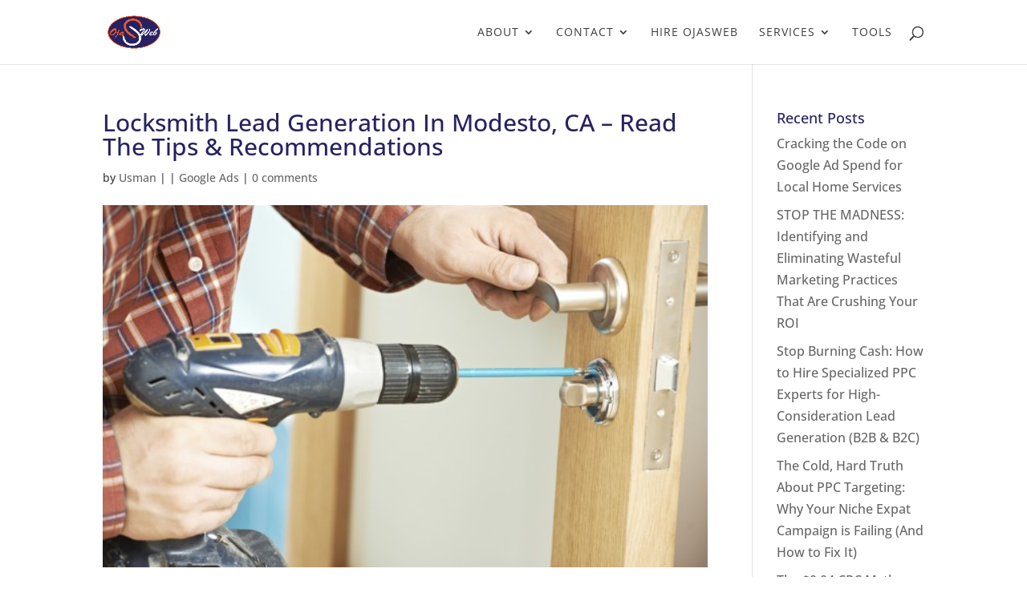

--- FILE ---
content_type: text/html; charset=UTF-8
request_url: https://ojasweb.com/locksmith-lead-generation-in-modesto-ca-read-the-tips-recommendations/
body_size: 16815
content:
<!DOCTYPE html>
<html lang="en-US" prefix="og: https://ogp.me/ns#">
<head>
	<meta charset="UTF-8" />
<meta http-equiv="X-UA-Compatible" content="IE=edge">
	<link rel="pingback" href="https://ojasweb.com/xmlrpc.php" />

	<script type="text/javascript">
		document.documentElement.className = 'js';
	</script>
	
	<link rel="preconnect" href="https://fonts.gstatic.com" crossorigin /><style id="et-builder-googlefonts-cached-inline">/* Original: https://fonts.googleapis.com/css?family=Open+Sans:300,regular,500,600,700,800,300italic,italic,500italic,600italic,700italic,800italic&#038;subset=latin,latin-ext&#038;display=swap *//* User Agent: Mozilla/5.0 (Unknown; Linux x86_64) AppleWebKit/538.1 (KHTML, like Gecko) Safari/538.1 Daum/4.1 */@font-face {font-family: 'Open Sans';font-style: italic;font-weight: 300;font-stretch: normal;font-display: swap;src: url(https://fonts.gstatic.com/s/opensans/v44/memQYaGs126MiZpBA-UFUIcVXSCEkx2cmqvXlWq8tWZ0Pw86hd0Rk5hkWV4exQ.ttf) format('truetype');}@font-face {font-family: 'Open Sans';font-style: italic;font-weight: 400;font-stretch: normal;font-display: swap;src: url(https://fonts.gstatic.com/s/opensans/v44/memQYaGs126MiZpBA-UFUIcVXSCEkx2cmqvXlWq8tWZ0Pw86hd0Rk8ZkWV4exQ.ttf) format('truetype');}@font-face {font-family: 'Open Sans';font-style: italic;font-weight: 500;font-stretch: normal;font-display: swap;src: url(https://fonts.gstatic.com/s/opensans/v44/memQYaGs126MiZpBA-UFUIcVXSCEkx2cmqvXlWq8tWZ0Pw86hd0Rk_RkWV4exQ.ttf) format('truetype');}@font-face {font-family: 'Open Sans';font-style: italic;font-weight: 600;font-stretch: normal;font-display: swap;src: url(https://fonts.gstatic.com/s/opensans/v44/memQYaGs126MiZpBA-UFUIcVXSCEkx2cmqvXlWq8tWZ0Pw86hd0RkxhjWV4exQ.ttf) format('truetype');}@font-face {font-family: 'Open Sans';font-style: italic;font-weight: 700;font-stretch: normal;font-display: swap;src: url(https://fonts.gstatic.com/s/opensans/v44/memQYaGs126MiZpBA-UFUIcVXSCEkx2cmqvXlWq8tWZ0Pw86hd0RkyFjWV4exQ.ttf) format('truetype');}@font-face {font-family: 'Open Sans';font-style: italic;font-weight: 800;font-stretch: normal;font-display: swap;src: url(https://fonts.gstatic.com/s/opensans/v44/memQYaGs126MiZpBA-UFUIcVXSCEkx2cmqvXlWq8tWZ0Pw86hd0Rk0ZjWV4exQ.ttf) format('truetype');}@font-face {font-family: 'Open Sans';font-style: normal;font-weight: 300;font-stretch: normal;font-display: swap;src: url(https://fonts.gstatic.com/s/opensans/v44/memSYaGs126MiZpBA-UvWbX2vVnXBbObj2OVZyOOSr4dVJWUgsiH0B4uaVc.ttf) format('truetype');}@font-face {font-family: 'Open Sans';font-style: normal;font-weight: 400;font-stretch: normal;font-display: swap;src: url(https://fonts.gstatic.com/s/opensans/v44/memSYaGs126MiZpBA-UvWbX2vVnXBbObj2OVZyOOSr4dVJWUgsjZ0B4uaVc.ttf) format('truetype');}@font-face {font-family: 'Open Sans';font-style: normal;font-weight: 500;font-stretch: normal;font-display: swap;src: url(https://fonts.gstatic.com/s/opensans/v44/memSYaGs126MiZpBA-UvWbX2vVnXBbObj2OVZyOOSr4dVJWUgsjr0B4uaVc.ttf) format('truetype');}@font-face {font-family: 'Open Sans';font-style: normal;font-weight: 600;font-stretch: normal;font-display: swap;src: url(https://fonts.gstatic.com/s/opensans/v44/memSYaGs126MiZpBA-UvWbX2vVnXBbObj2OVZyOOSr4dVJWUgsgH1x4uaVc.ttf) format('truetype');}@font-face {font-family: 'Open Sans';font-style: normal;font-weight: 700;font-stretch: normal;font-display: swap;src: url(https://fonts.gstatic.com/s/opensans/v44/memSYaGs126MiZpBA-UvWbX2vVnXBbObj2OVZyOOSr4dVJWUgsg-1x4uaVc.ttf) format('truetype');}@font-face {font-family: 'Open Sans';font-style: normal;font-weight: 800;font-stretch: normal;font-display: swap;src: url(https://fonts.gstatic.com/s/opensans/v44/memSYaGs126MiZpBA-UvWbX2vVnXBbObj2OVZyOOSr4dVJWUgshZ1x4uaVc.ttf) format('truetype');}/* User Agent: Mozilla/5.0 (Windows NT 6.1; WOW64; rv:27.0) Gecko/20100101 Firefox/27.0 */@font-face {font-family: 'Open Sans';font-style: italic;font-weight: 300;font-stretch: normal;font-display: swap;src: url(https://fonts.gstatic.com/l/font?kit=memQYaGs126MiZpBA-UFUIcVXSCEkx2cmqvXlWq8tWZ0Pw86hd0Rk5hkWV4exg&skey=743457fe2cc29280&v=v44) format('woff');}@font-face {font-family: 'Open Sans';font-style: italic;font-weight: 400;font-stretch: normal;font-display: swap;src: url(https://fonts.gstatic.com/l/font?kit=memQYaGs126MiZpBA-UFUIcVXSCEkx2cmqvXlWq8tWZ0Pw86hd0Rk8ZkWV4exg&skey=743457fe2cc29280&v=v44) format('woff');}@font-face {font-family: 'Open Sans';font-style: italic;font-weight: 500;font-stretch: normal;font-display: swap;src: url(https://fonts.gstatic.com/l/font?kit=memQYaGs126MiZpBA-UFUIcVXSCEkx2cmqvXlWq8tWZ0Pw86hd0Rk_RkWV4exg&skey=743457fe2cc29280&v=v44) format('woff');}@font-face {font-family: 'Open Sans';font-style: italic;font-weight: 600;font-stretch: normal;font-display: swap;src: url(https://fonts.gstatic.com/l/font?kit=memQYaGs126MiZpBA-UFUIcVXSCEkx2cmqvXlWq8tWZ0Pw86hd0RkxhjWV4exg&skey=743457fe2cc29280&v=v44) format('woff');}@font-face {font-family: 'Open Sans';font-style: italic;font-weight: 700;font-stretch: normal;font-display: swap;src: url(https://fonts.gstatic.com/l/font?kit=memQYaGs126MiZpBA-UFUIcVXSCEkx2cmqvXlWq8tWZ0Pw86hd0RkyFjWV4exg&skey=743457fe2cc29280&v=v44) format('woff');}@font-face {font-family: 'Open Sans';font-style: italic;font-weight: 800;font-stretch: normal;font-display: swap;src: url(https://fonts.gstatic.com/l/font?kit=memQYaGs126MiZpBA-UFUIcVXSCEkx2cmqvXlWq8tWZ0Pw86hd0Rk0ZjWV4exg&skey=743457fe2cc29280&v=v44) format('woff');}@font-face {font-family: 'Open Sans';font-style: normal;font-weight: 300;font-stretch: normal;font-display: swap;src: url(https://fonts.gstatic.com/l/font?kit=memSYaGs126MiZpBA-UvWbX2vVnXBbObj2OVZyOOSr4dVJWUgsiH0B4uaVQ&skey=62c1cbfccc78b4b2&v=v44) format('woff');}@font-face {font-family: 'Open Sans';font-style: normal;font-weight: 400;font-stretch: normal;font-display: swap;src: url(https://fonts.gstatic.com/l/font?kit=memSYaGs126MiZpBA-UvWbX2vVnXBbObj2OVZyOOSr4dVJWUgsjZ0B4uaVQ&skey=62c1cbfccc78b4b2&v=v44) format('woff');}@font-face {font-family: 'Open Sans';font-style: normal;font-weight: 500;font-stretch: normal;font-display: swap;src: url(https://fonts.gstatic.com/l/font?kit=memSYaGs126MiZpBA-UvWbX2vVnXBbObj2OVZyOOSr4dVJWUgsjr0B4uaVQ&skey=62c1cbfccc78b4b2&v=v44) format('woff');}@font-face {font-family: 'Open Sans';font-style: normal;font-weight: 600;font-stretch: normal;font-display: swap;src: url(https://fonts.gstatic.com/l/font?kit=memSYaGs126MiZpBA-UvWbX2vVnXBbObj2OVZyOOSr4dVJWUgsgH1x4uaVQ&skey=62c1cbfccc78b4b2&v=v44) format('woff');}@font-face {font-family: 'Open Sans';font-style: normal;font-weight: 700;font-stretch: normal;font-display: swap;src: url(https://fonts.gstatic.com/l/font?kit=memSYaGs126MiZpBA-UvWbX2vVnXBbObj2OVZyOOSr4dVJWUgsg-1x4uaVQ&skey=62c1cbfccc78b4b2&v=v44) format('woff');}@font-face {font-family: 'Open Sans';font-style: normal;font-weight: 800;font-stretch: normal;font-display: swap;src: url(https://fonts.gstatic.com/l/font?kit=memSYaGs126MiZpBA-UvWbX2vVnXBbObj2OVZyOOSr4dVJWUgshZ1x4uaVQ&skey=62c1cbfccc78b4b2&v=v44) format('woff');}/* User Agent: Mozilla/5.0 (Windows NT 6.3; rv:39.0) Gecko/20100101 Firefox/39.0 */@font-face {font-family: 'Open Sans';font-style: italic;font-weight: 300;font-stretch: normal;font-display: swap;src: url(https://fonts.gstatic.com/s/opensans/v44/memQYaGs126MiZpBA-UFUIcVXSCEkx2cmqvXlWq8tWZ0Pw86hd0Rk5hkWV4ewA.woff2) format('woff2');}@font-face {font-family: 'Open Sans';font-style: italic;font-weight: 400;font-stretch: normal;font-display: swap;src: url(https://fonts.gstatic.com/s/opensans/v44/memQYaGs126MiZpBA-UFUIcVXSCEkx2cmqvXlWq8tWZ0Pw86hd0Rk8ZkWV4ewA.woff2) format('woff2');}@font-face {font-family: 'Open Sans';font-style: italic;font-weight: 500;font-stretch: normal;font-display: swap;src: url(https://fonts.gstatic.com/s/opensans/v44/memQYaGs126MiZpBA-UFUIcVXSCEkx2cmqvXlWq8tWZ0Pw86hd0Rk_RkWV4ewA.woff2) format('woff2');}@font-face {font-family: 'Open Sans';font-style: italic;font-weight: 600;font-stretch: normal;font-display: swap;src: url(https://fonts.gstatic.com/s/opensans/v44/memQYaGs126MiZpBA-UFUIcVXSCEkx2cmqvXlWq8tWZ0Pw86hd0RkxhjWV4ewA.woff2) format('woff2');}@font-face {font-family: 'Open Sans';font-style: italic;font-weight: 700;font-stretch: normal;font-display: swap;src: url(https://fonts.gstatic.com/s/opensans/v44/memQYaGs126MiZpBA-UFUIcVXSCEkx2cmqvXlWq8tWZ0Pw86hd0RkyFjWV4ewA.woff2) format('woff2');}@font-face {font-family: 'Open Sans';font-style: italic;font-weight: 800;font-stretch: normal;font-display: swap;src: url(https://fonts.gstatic.com/s/opensans/v44/memQYaGs126MiZpBA-UFUIcVXSCEkx2cmqvXlWq8tWZ0Pw86hd0Rk0ZjWV4ewA.woff2) format('woff2');}@font-face {font-family: 'Open Sans';font-style: normal;font-weight: 300;font-stretch: normal;font-display: swap;src: url(https://fonts.gstatic.com/s/opensans/v44/memSYaGs126MiZpBA-UvWbX2vVnXBbObj2OVZyOOSr4dVJWUgsiH0B4uaVI.woff2) format('woff2');}@font-face {font-family: 'Open Sans';font-style: normal;font-weight: 400;font-stretch: normal;font-display: swap;src: url(https://fonts.gstatic.com/s/opensans/v44/memSYaGs126MiZpBA-UvWbX2vVnXBbObj2OVZyOOSr4dVJWUgsjZ0B4uaVI.woff2) format('woff2');}@font-face {font-family: 'Open Sans';font-style: normal;font-weight: 500;font-stretch: normal;font-display: swap;src: url(https://fonts.gstatic.com/s/opensans/v44/memSYaGs126MiZpBA-UvWbX2vVnXBbObj2OVZyOOSr4dVJWUgsjr0B4uaVI.woff2) format('woff2');}@font-face {font-family: 'Open Sans';font-style: normal;font-weight: 600;font-stretch: normal;font-display: swap;src: url(https://fonts.gstatic.com/s/opensans/v44/memSYaGs126MiZpBA-UvWbX2vVnXBbObj2OVZyOOSr4dVJWUgsgH1x4uaVI.woff2) format('woff2');}@font-face {font-family: 'Open Sans';font-style: normal;font-weight: 700;font-stretch: normal;font-display: swap;src: url(https://fonts.gstatic.com/s/opensans/v44/memSYaGs126MiZpBA-UvWbX2vVnXBbObj2OVZyOOSr4dVJWUgsg-1x4uaVI.woff2) format('woff2');}@font-face {font-family: 'Open Sans';font-style: normal;font-weight: 800;font-stretch: normal;font-display: swap;src: url(https://fonts.gstatic.com/s/opensans/v44/memSYaGs126MiZpBA-UvWbX2vVnXBbObj2OVZyOOSr4dVJWUgshZ1x4uaVI.woff2) format('woff2');}</style><script type="text/javascript">
			let jqueryParams=[],jQuery=function(r){return jqueryParams=[...jqueryParams,r],jQuery},$=function(r){return jqueryParams=[...jqueryParams,r],$};window.jQuery=jQuery,window.$=jQuery;let customHeadScripts=!1;jQuery.fn=jQuery.prototype={},$.fn=jQuery.prototype={},jQuery.noConflict=function(r){if(window.jQuery)return jQuery=window.jQuery,$=window.jQuery,customHeadScripts=!0,jQuery.noConflict},jQuery.ready=function(r){jqueryParams=[...jqueryParams,r]},$.ready=function(r){jqueryParams=[...jqueryParams,r]},jQuery.load=function(r){jqueryParams=[...jqueryParams,r]},$.load=function(r){jqueryParams=[...jqueryParams,r]},jQuery.fn.ready=function(r){jqueryParams=[...jqueryParams,r]},$.fn.ready=function(r){jqueryParams=[...jqueryParams,r]};</script>
<!-- Search Engine Optimization by Rank Math - https://rankmath.com/ -->
<title>Locksmith Lead Generation In Modesto, CA - Read The Tips &amp; Recommendations - Ojasweb Digital Solution</title>
<meta name="description" content="Book a free trial with Ojasweb Digital Solution"/>
<meta name="robots" content="follow, index, max-snippet:-1, max-video-preview:-1, max-image-preview:large"/>
<link rel="canonical" href="https://ojasweb.com/locksmith-lead-generation-in-modesto-ca-read-the-tips-recommendations/" />
<meta property="og:locale" content="en_US" />
<meta property="og:type" content="article" />
<meta property="og:title" content="Locksmith Lead Generation In Modesto, CA - Read The Tips &amp; Recommendations - Ojasweb Digital Solution" />
<meta property="og:description" content="Book a free trial with Ojasweb Digital Solution" />
<meta property="og:url" content="https://ojasweb.com/locksmith-lead-generation-in-modesto-ca-read-the-tips-recommendations/" />
<meta property="og:site_name" content="Ojasweb Digital Solution" />
<meta property="article:publisher" content="https://www.facebook.com/ojasweb" />
<meta property="article:section" content="Google Ads" />
<meta property="og:image" content="https://ojasweb.com/wp-content/uploads/2023/12/google-ads-for-locksmiths.jpg" />
<meta property="og:image:secure_url" content="https://ojasweb.com/wp-content/uploads/2023/12/google-ads-for-locksmiths.jpg" />
<meta property="og:image:width" content="600" />
<meta property="og:image:height" content="360" />
<meta property="og:image:alt" content="Locksmith Lead Generation In Modesto" />
<meta property="og:image:type" content="image/jpeg" />
<meta property="article:published_time" content="2024-01-20T18:36:32+00:00" />
<meta name="twitter:card" content="summary_large_image" />
<meta name="twitter:title" content="Locksmith Lead Generation In Modesto, CA - Read The Tips &amp; Recommendations - Ojasweb Digital Solution" />
<meta name="twitter:description" content="Book a free trial with Ojasweb Digital Solution" />
<meta name="twitter:site" content="@ojasweb" />
<meta name="twitter:creator" content="@ojasweb" />
<meta name="twitter:image" content="https://ojasweb.com/wp-content/uploads/2023/12/google-ads-for-locksmiths.jpg" />
<meta name="twitter:label1" content="Written by" />
<meta name="twitter:data1" content="Usman" />
<meta name="twitter:label2" content="Time to read" />
<meta name="twitter:data2" content="3 minutes" />
<script type="application/ld+json" class="rank-math-schema">{"@context":"https://schema.org","@graph":[{"@type":"Place","@id":"https://ojasweb.com/#place","address":{"@type":"PostalAddress","streetAddress":"Office 11,12,13","addressLocality":"Badagry","addressRegion":"Lagos","postalCode":"103101","addressCountry":"Nigeria"}},{"@type":"Organization","@id":"https://ojasweb.com/#organization","name":"Ojasweb Digital Solution","url":"https://ojasweb.com","sameAs":["https://www.facebook.com/ojasweb","https://twitter.com/ojasweb"],"address":{"@type":"PostalAddress","streetAddress":"Office 11,12,13","addressLocality":"Badagry","addressRegion":"Lagos","postalCode":"103101","addressCountry":"Nigeria"},"logo":{"@type":"ImageObject","@id":"https://ojasweb.com/#logo","url":"https://ojasweb.com/wp-content/uploads/2020/06/ojasweb-logo-design-cropped.png","contentUrl":"https://ojasweb.com/wp-content/uploads/2020/06/ojasweb-logo-design-cropped.png","caption":"Ojasweb Digital Solution","inLanguage":"en-US","width":"570","height":"363"},"contactPoint":[{"@type":"ContactPoint","telephone":"0806 038 0375","contactType":"customer support"}],"location":{"@id":"https://ojasweb.com/#place"}},{"@type":"WebSite","@id":"https://ojasweb.com/#website","url":"https://ojasweb.com","name":"Ojasweb Digital Solution","publisher":{"@id":"https://ojasweb.com/#organization"},"inLanguage":"en-US"},{"@type":"ImageObject","@id":"https://ojasweb.com/wp-content/uploads/2023/12/google-ads-for-locksmiths.jpg","url":"https://ojasweb.com/wp-content/uploads/2023/12/google-ads-for-locksmiths.jpg","width":"600","height":"360","inLanguage":"en-US"},{"@type":"WebPage","@id":"https://ojasweb.com/locksmith-lead-generation-in-modesto-ca-read-the-tips-recommendations/#webpage","url":"https://ojasweb.com/locksmith-lead-generation-in-modesto-ca-read-the-tips-recommendations/","name":"Locksmith Lead Generation In Modesto, CA - Read The Tips &amp; Recommendations - Ojasweb Digital Solution","datePublished":"2024-01-20T18:36:32+00:00","dateModified":"2024-01-20T18:36:32+00:00","isPartOf":{"@id":"https://ojasweb.com/#website"},"primaryImageOfPage":{"@id":"https://ojasweb.com/wp-content/uploads/2023/12/google-ads-for-locksmiths.jpg"},"inLanguage":"en-US"},{"@type":"Person","@id":"https://ojasweb.com/author/usman/","name":"Usman","url":"https://ojasweb.com/author/usman/","image":{"@type":"ImageObject","@id":"https://secure.gravatar.com/avatar/7845704f97f0e4038312fe57e66f7af9e33ec0b931101e522cea12be4fa64cc9?s=96&amp;d=mm&amp;r=g","url":"https://secure.gravatar.com/avatar/7845704f97f0e4038312fe57e66f7af9e33ec0b931101e522cea12be4fa64cc9?s=96&amp;d=mm&amp;r=g","caption":"Usman","inLanguage":"en-US"},"worksFor":{"@id":"https://ojasweb.com/#organization"}},{"@type":"BlogPosting","headline":"Locksmith Lead Generation In Modesto, CA - Read The Tips &amp; Recommendations - Ojasweb Digital Solution","keywords":"Locksmith Lead Generation In Modesto,CA - Read The Tips &amp; Recommendations","datePublished":"2024-01-20T18:36:32+00:00","dateModified":"2024-01-20T18:36:32+00:00","author":{"@id":"https://ojasweb.com/author/usman/","name":"Usman"},"publisher":{"@id":"https://ojasweb.com/#organization"},"description":"Book a free trial with Ojasweb Digital Solution","name":"Locksmith Lead Generation In Modesto, CA - Read The Tips &amp; Recommendations - Ojasweb Digital Solution","@id":"https://ojasweb.com/locksmith-lead-generation-in-modesto-ca-read-the-tips-recommendations/#richSnippet","isPartOf":{"@id":"https://ojasweb.com/locksmith-lead-generation-in-modesto-ca-read-the-tips-recommendations/#webpage"},"image":{"@id":"https://ojasweb.com/wp-content/uploads/2023/12/google-ads-for-locksmiths.jpg"},"inLanguage":"en-US","mainEntityOfPage":{"@id":"https://ojasweb.com/locksmith-lead-generation-in-modesto-ca-read-the-tips-recommendations/#webpage"}}]}</script>
<!-- /Rank Math WordPress SEO plugin -->

<link rel="alternate" type="application/rss+xml" title="Ojasweb Digital Solution &raquo; Feed" href="https://ojasweb.com/feed/" />
<link rel="alternate" type="application/rss+xml" title="Ojasweb Digital Solution &raquo; Comments Feed" href="https://ojasweb.com/comments/feed/" />
<link rel="alternate" type="application/rss+xml" title="Ojasweb Digital Solution &raquo; Locksmith Lead Generation In Modesto, CA &#8211; Read The Tips &#038; Recommendations Comments Feed" href="https://ojasweb.com/locksmith-lead-generation-in-modesto-ca-read-the-tips-recommendations/feed/" />
<meta content="Divi v.4.27.4" name="generator"/><link rel='stylesheet' id='wp-block-library-css' href='https://ojasweb.com/wp-includes/css/dist/block-library/style.min.css?ver=6.8.3' type='text/css' media='all' />
<style id='wp-block-library-theme-inline-css' type='text/css'>
.wp-block-audio :where(figcaption){color:#555;font-size:13px;text-align:center}.is-dark-theme .wp-block-audio :where(figcaption){color:#ffffffa6}.wp-block-audio{margin:0 0 1em}.wp-block-code{border:1px solid #ccc;border-radius:4px;font-family:Menlo,Consolas,monaco,monospace;padding:.8em 1em}.wp-block-embed :where(figcaption){color:#555;font-size:13px;text-align:center}.is-dark-theme .wp-block-embed :where(figcaption){color:#ffffffa6}.wp-block-embed{margin:0 0 1em}.blocks-gallery-caption{color:#555;font-size:13px;text-align:center}.is-dark-theme .blocks-gallery-caption{color:#ffffffa6}:root :where(.wp-block-image figcaption){color:#555;font-size:13px;text-align:center}.is-dark-theme :root :where(.wp-block-image figcaption){color:#ffffffa6}.wp-block-image{margin:0 0 1em}.wp-block-pullquote{border-bottom:4px solid;border-top:4px solid;color:currentColor;margin-bottom:1.75em}.wp-block-pullquote cite,.wp-block-pullquote footer,.wp-block-pullquote__citation{color:currentColor;font-size:.8125em;font-style:normal;text-transform:uppercase}.wp-block-quote{border-left:.25em solid;margin:0 0 1.75em;padding-left:1em}.wp-block-quote cite,.wp-block-quote footer{color:currentColor;font-size:.8125em;font-style:normal;position:relative}.wp-block-quote:where(.has-text-align-right){border-left:none;border-right:.25em solid;padding-left:0;padding-right:1em}.wp-block-quote:where(.has-text-align-center){border:none;padding-left:0}.wp-block-quote.is-large,.wp-block-quote.is-style-large,.wp-block-quote:where(.is-style-plain){border:none}.wp-block-search .wp-block-search__label{font-weight:700}.wp-block-search__button{border:1px solid #ccc;padding:.375em .625em}:where(.wp-block-group.has-background){padding:1.25em 2.375em}.wp-block-separator.has-css-opacity{opacity:.4}.wp-block-separator{border:none;border-bottom:2px solid;margin-left:auto;margin-right:auto}.wp-block-separator.has-alpha-channel-opacity{opacity:1}.wp-block-separator:not(.is-style-wide):not(.is-style-dots){width:100px}.wp-block-separator.has-background:not(.is-style-dots){border-bottom:none;height:1px}.wp-block-separator.has-background:not(.is-style-wide):not(.is-style-dots){height:2px}.wp-block-table{margin:0 0 1em}.wp-block-table td,.wp-block-table th{word-break:normal}.wp-block-table :where(figcaption){color:#555;font-size:13px;text-align:center}.is-dark-theme .wp-block-table :where(figcaption){color:#ffffffa6}.wp-block-video :where(figcaption){color:#555;font-size:13px;text-align:center}.is-dark-theme .wp-block-video :where(figcaption){color:#ffffffa6}.wp-block-video{margin:0 0 1em}:root :where(.wp-block-template-part.has-background){margin-bottom:0;margin-top:0;padding:1.25em 2.375em}
</style>
<link rel='stylesheet' id='wp-components-css' href='https://ojasweb.com/wp-includes/css/dist/components/style.min.css?ver=6.8.3' type='text/css' media='all' />
<link rel='stylesheet' id='wp-preferences-css' href='https://ojasweb.com/wp-includes/css/dist/preferences/style.min.css?ver=6.8.3' type='text/css' media='all' />
<link rel='stylesheet' id='wp-block-editor-css' href='https://ojasweb.com/wp-includes/css/dist/block-editor/style.min.css?ver=6.8.3' type='text/css' media='all' />
<link rel='stylesheet' id='popup-maker-block-library-style-css' href='https://ojasweb.com/wp-content/plugins/popup-maker/dist/packages/block-library-style.css?ver=dbea705cfafe089d65f1' type='text/css' media='all' />
<style id='global-styles-inline-css' type='text/css'>
:root{--wp--preset--aspect-ratio--square: 1;--wp--preset--aspect-ratio--4-3: 4/3;--wp--preset--aspect-ratio--3-4: 3/4;--wp--preset--aspect-ratio--3-2: 3/2;--wp--preset--aspect-ratio--2-3: 2/3;--wp--preset--aspect-ratio--16-9: 16/9;--wp--preset--aspect-ratio--9-16: 9/16;--wp--preset--color--black: #000000;--wp--preset--color--cyan-bluish-gray: #abb8c3;--wp--preset--color--white: #ffffff;--wp--preset--color--pale-pink: #f78da7;--wp--preset--color--vivid-red: #cf2e2e;--wp--preset--color--luminous-vivid-orange: #ff6900;--wp--preset--color--luminous-vivid-amber: #fcb900;--wp--preset--color--light-green-cyan: #7bdcb5;--wp--preset--color--vivid-green-cyan: #00d084;--wp--preset--color--pale-cyan-blue: #8ed1fc;--wp--preset--color--vivid-cyan-blue: #0693e3;--wp--preset--color--vivid-purple: #9b51e0;--wp--preset--gradient--vivid-cyan-blue-to-vivid-purple: linear-gradient(135deg,rgba(6,147,227,1) 0%,rgb(155,81,224) 100%);--wp--preset--gradient--light-green-cyan-to-vivid-green-cyan: linear-gradient(135deg,rgb(122,220,180) 0%,rgb(0,208,130) 100%);--wp--preset--gradient--luminous-vivid-amber-to-luminous-vivid-orange: linear-gradient(135deg,rgba(252,185,0,1) 0%,rgba(255,105,0,1) 100%);--wp--preset--gradient--luminous-vivid-orange-to-vivid-red: linear-gradient(135deg,rgba(255,105,0,1) 0%,rgb(207,46,46) 100%);--wp--preset--gradient--very-light-gray-to-cyan-bluish-gray: linear-gradient(135deg,rgb(238,238,238) 0%,rgb(169,184,195) 100%);--wp--preset--gradient--cool-to-warm-spectrum: linear-gradient(135deg,rgb(74,234,220) 0%,rgb(151,120,209) 20%,rgb(207,42,186) 40%,rgb(238,44,130) 60%,rgb(251,105,98) 80%,rgb(254,248,76) 100%);--wp--preset--gradient--blush-light-purple: linear-gradient(135deg,rgb(255,206,236) 0%,rgb(152,150,240) 100%);--wp--preset--gradient--blush-bordeaux: linear-gradient(135deg,rgb(254,205,165) 0%,rgb(254,45,45) 50%,rgb(107,0,62) 100%);--wp--preset--gradient--luminous-dusk: linear-gradient(135deg,rgb(255,203,112) 0%,rgb(199,81,192) 50%,rgb(65,88,208) 100%);--wp--preset--gradient--pale-ocean: linear-gradient(135deg,rgb(255,245,203) 0%,rgb(182,227,212) 50%,rgb(51,167,181) 100%);--wp--preset--gradient--electric-grass: linear-gradient(135deg,rgb(202,248,128) 0%,rgb(113,206,126) 100%);--wp--preset--gradient--midnight: linear-gradient(135deg,rgb(2,3,129) 0%,rgb(40,116,252) 100%);--wp--preset--font-size--small: 13px;--wp--preset--font-size--medium: 20px;--wp--preset--font-size--large: 36px;--wp--preset--font-size--x-large: 42px;--wp--preset--spacing--20: 0.44rem;--wp--preset--spacing--30: 0.67rem;--wp--preset--spacing--40: 1rem;--wp--preset--spacing--50: 1.5rem;--wp--preset--spacing--60: 2.25rem;--wp--preset--spacing--70: 3.38rem;--wp--preset--spacing--80: 5.06rem;--wp--preset--shadow--natural: 6px 6px 9px rgba(0, 0, 0, 0.2);--wp--preset--shadow--deep: 12px 12px 50px rgba(0, 0, 0, 0.4);--wp--preset--shadow--sharp: 6px 6px 0px rgba(0, 0, 0, 0.2);--wp--preset--shadow--outlined: 6px 6px 0px -3px rgba(255, 255, 255, 1), 6px 6px rgba(0, 0, 0, 1);--wp--preset--shadow--crisp: 6px 6px 0px rgba(0, 0, 0, 1);}:root { --wp--style--global--content-size: 823px;--wp--style--global--wide-size: 1080px; }:where(body) { margin: 0; }.wp-site-blocks > .alignleft { float: left; margin-right: 2em; }.wp-site-blocks > .alignright { float: right; margin-left: 2em; }.wp-site-blocks > .aligncenter { justify-content: center; margin-left: auto; margin-right: auto; }:where(.is-layout-flex){gap: 0.5em;}:where(.is-layout-grid){gap: 0.5em;}.is-layout-flow > .alignleft{float: left;margin-inline-start: 0;margin-inline-end: 2em;}.is-layout-flow > .alignright{float: right;margin-inline-start: 2em;margin-inline-end: 0;}.is-layout-flow > .aligncenter{margin-left: auto !important;margin-right: auto !important;}.is-layout-constrained > .alignleft{float: left;margin-inline-start: 0;margin-inline-end: 2em;}.is-layout-constrained > .alignright{float: right;margin-inline-start: 2em;margin-inline-end: 0;}.is-layout-constrained > .aligncenter{margin-left: auto !important;margin-right: auto !important;}.is-layout-constrained > :where(:not(.alignleft):not(.alignright):not(.alignfull)){max-width: var(--wp--style--global--content-size);margin-left: auto !important;margin-right: auto !important;}.is-layout-constrained > .alignwide{max-width: var(--wp--style--global--wide-size);}body .is-layout-flex{display: flex;}.is-layout-flex{flex-wrap: wrap;align-items: center;}.is-layout-flex > :is(*, div){margin: 0;}body .is-layout-grid{display: grid;}.is-layout-grid > :is(*, div){margin: 0;}body{padding-top: 0px;padding-right: 0px;padding-bottom: 0px;padding-left: 0px;}:root :where(.wp-element-button, .wp-block-button__link){background-color: #32373c;border-width: 0;color: #fff;font-family: inherit;font-size: inherit;line-height: inherit;padding: calc(0.667em + 2px) calc(1.333em + 2px);text-decoration: none;}.has-black-color{color: var(--wp--preset--color--black) !important;}.has-cyan-bluish-gray-color{color: var(--wp--preset--color--cyan-bluish-gray) !important;}.has-white-color{color: var(--wp--preset--color--white) !important;}.has-pale-pink-color{color: var(--wp--preset--color--pale-pink) !important;}.has-vivid-red-color{color: var(--wp--preset--color--vivid-red) !important;}.has-luminous-vivid-orange-color{color: var(--wp--preset--color--luminous-vivid-orange) !important;}.has-luminous-vivid-amber-color{color: var(--wp--preset--color--luminous-vivid-amber) !important;}.has-light-green-cyan-color{color: var(--wp--preset--color--light-green-cyan) !important;}.has-vivid-green-cyan-color{color: var(--wp--preset--color--vivid-green-cyan) !important;}.has-pale-cyan-blue-color{color: var(--wp--preset--color--pale-cyan-blue) !important;}.has-vivid-cyan-blue-color{color: var(--wp--preset--color--vivid-cyan-blue) !important;}.has-vivid-purple-color{color: var(--wp--preset--color--vivid-purple) !important;}.has-black-background-color{background-color: var(--wp--preset--color--black) !important;}.has-cyan-bluish-gray-background-color{background-color: var(--wp--preset--color--cyan-bluish-gray) !important;}.has-white-background-color{background-color: var(--wp--preset--color--white) !important;}.has-pale-pink-background-color{background-color: var(--wp--preset--color--pale-pink) !important;}.has-vivid-red-background-color{background-color: var(--wp--preset--color--vivid-red) !important;}.has-luminous-vivid-orange-background-color{background-color: var(--wp--preset--color--luminous-vivid-orange) !important;}.has-luminous-vivid-amber-background-color{background-color: var(--wp--preset--color--luminous-vivid-amber) !important;}.has-light-green-cyan-background-color{background-color: var(--wp--preset--color--light-green-cyan) !important;}.has-vivid-green-cyan-background-color{background-color: var(--wp--preset--color--vivid-green-cyan) !important;}.has-pale-cyan-blue-background-color{background-color: var(--wp--preset--color--pale-cyan-blue) !important;}.has-vivid-cyan-blue-background-color{background-color: var(--wp--preset--color--vivid-cyan-blue) !important;}.has-vivid-purple-background-color{background-color: var(--wp--preset--color--vivid-purple) !important;}.has-black-border-color{border-color: var(--wp--preset--color--black) !important;}.has-cyan-bluish-gray-border-color{border-color: var(--wp--preset--color--cyan-bluish-gray) !important;}.has-white-border-color{border-color: var(--wp--preset--color--white) !important;}.has-pale-pink-border-color{border-color: var(--wp--preset--color--pale-pink) !important;}.has-vivid-red-border-color{border-color: var(--wp--preset--color--vivid-red) !important;}.has-luminous-vivid-orange-border-color{border-color: var(--wp--preset--color--luminous-vivid-orange) !important;}.has-luminous-vivid-amber-border-color{border-color: var(--wp--preset--color--luminous-vivid-amber) !important;}.has-light-green-cyan-border-color{border-color: var(--wp--preset--color--light-green-cyan) !important;}.has-vivid-green-cyan-border-color{border-color: var(--wp--preset--color--vivid-green-cyan) !important;}.has-pale-cyan-blue-border-color{border-color: var(--wp--preset--color--pale-cyan-blue) !important;}.has-vivid-cyan-blue-border-color{border-color: var(--wp--preset--color--vivid-cyan-blue) !important;}.has-vivid-purple-border-color{border-color: var(--wp--preset--color--vivid-purple) !important;}.has-vivid-cyan-blue-to-vivid-purple-gradient-background{background: var(--wp--preset--gradient--vivid-cyan-blue-to-vivid-purple) !important;}.has-light-green-cyan-to-vivid-green-cyan-gradient-background{background: var(--wp--preset--gradient--light-green-cyan-to-vivid-green-cyan) !important;}.has-luminous-vivid-amber-to-luminous-vivid-orange-gradient-background{background: var(--wp--preset--gradient--luminous-vivid-amber-to-luminous-vivid-orange) !important;}.has-luminous-vivid-orange-to-vivid-red-gradient-background{background: var(--wp--preset--gradient--luminous-vivid-orange-to-vivid-red) !important;}.has-very-light-gray-to-cyan-bluish-gray-gradient-background{background: var(--wp--preset--gradient--very-light-gray-to-cyan-bluish-gray) !important;}.has-cool-to-warm-spectrum-gradient-background{background: var(--wp--preset--gradient--cool-to-warm-spectrum) !important;}.has-blush-light-purple-gradient-background{background: var(--wp--preset--gradient--blush-light-purple) !important;}.has-blush-bordeaux-gradient-background{background: var(--wp--preset--gradient--blush-bordeaux) !important;}.has-luminous-dusk-gradient-background{background: var(--wp--preset--gradient--luminous-dusk) !important;}.has-pale-ocean-gradient-background{background: var(--wp--preset--gradient--pale-ocean) !important;}.has-electric-grass-gradient-background{background: var(--wp--preset--gradient--electric-grass) !important;}.has-midnight-gradient-background{background: var(--wp--preset--gradient--midnight) !important;}.has-small-font-size{font-size: var(--wp--preset--font-size--small) !important;}.has-medium-font-size{font-size: var(--wp--preset--font-size--medium) !important;}.has-large-font-size{font-size: var(--wp--preset--font-size--large) !important;}.has-x-large-font-size{font-size: var(--wp--preset--font-size--x-large) !important;}
:where(.wp-block-post-template.is-layout-flex){gap: 1.25em;}:where(.wp-block-post-template.is-layout-grid){gap: 1.25em;}
:where(.wp-block-columns.is-layout-flex){gap: 2em;}:where(.wp-block-columns.is-layout-grid){gap: 2em;}
:root :where(.wp-block-pullquote){font-size: 1.5em;line-height: 1.6;}
</style>
<link rel='stylesheet' id='woocommerce-layout-css' href='https://ojasweb.com/wp-content/plugins/woocommerce/assets/css/woocommerce-layout.css?ver=10.3.7' type='text/css' media='all' />
<link rel='stylesheet' id='woocommerce-smallscreen-css' href='https://ojasweb.com/wp-content/plugins/woocommerce/assets/css/woocommerce-smallscreen.css?ver=10.3.7' type='text/css' media='only screen and (max-width: 768px)' />
<link rel='stylesheet' id='woocommerce-general-css' href='https://ojasweb.com/wp-content/plugins/woocommerce/assets/css/woocommerce.css?ver=10.3.7' type='text/css' media='all' />
<style id='woocommerce-inline-inline-css' type='text/css'>
.woocommerce form .form-row .required { visibility: visible; }
</style>
<link rel='stylesheet' id='custom-article-cards-css' href='https://ojasweb.com/wp-content/plugins/divi-article-cards/assets/css/style.css?ver=20160602' type='text/css' media='all' />
<style id='custom-article-cards-inline-css' type='text/css'>
.divi-100-article-card .et_pb_blog_grid .article-card__category,
				.divi-100-article-card .et_pb_blog_grid .article-card__date { background-color: #580296; }
				.divi-100-article-card .et_pb_blog_grid .article-card__sub-title { color: #580296; }
</style>
<link rel='stylesheet' id='brands-styles-css' href='https://ojasweb.com/wp-content/plugins/woocommerce/assets/css/brands.css?ver=10.3.7' type='text/css' media='all' />
<link rel='stylesheet' id='divi-style-pum-css' href='https://ojasweb.com/wp-content/themes/Divi/style-static.min.css?ver=4.27.4' type='text/css' media='all' />
<script type="text/javascript" src="https://ojasweb.com/wp-includes/js/jquery/jquery.min.js?ver=3.7.1" id="jquery-core-js"></script>
<script type="text/javascript" src="https://ojasweb.com/wp-includes/js/jquery/jquery-migrate.min.js?ver=3.4.1" id="jquery-migrate-js"></script>
<script type="text/javascript" id="jquery-js-after">
/* <![CDATA[ */
jqueryParams.length&&$.each(jqueryParams,function(e,r){if("function"==typeof r){var n=String(r);n.replace("$","jQuery");var a=new Function("return "+n)();$(document).ready(a)}});
/* ]]> */
</script>
<script type="text/javascript" src="https://ojasweb.com/wp-content/plugins/woocommerce/assets/js/jquery-blockui/jquery.blockUI.min.js?ver=2.7.0-wc.10.3.7" id="wc-jquery-blockui-js" defer="defer" data-wp-strategy="defer"></script>
<script type="text/javascript" id="wc-add-to-cart-js-extra">
/* <![CDATA[ */
var wc_add_to_cart_params = {"ajax_url":"\/wp-admin\/admin-ajax.php","wc_ajax_url":"\/?wc-ajax=%%endpoint%%","i18n_view_cart":"View cart","cart_url":"https:\/\/ojasweb.com\/cart\/","is_cart":"","cart_redirect_after_add":"yes"};
/* ]]> */
</script>
<script type="text/javascript" src="https://ojasweb.com/wp-content/plugins/woocommerce/assets/js/frontend/add-to-cart.min.js?ver=10.3.7" id="wc-add-to-cart-js" defer="defer" data-wp-strategy="defer"></script>
<script type="text/javascript" src="https://ojasweb.com/wp-content/plugins/woocommerce/assets/js/js-cookie/js.cookie.min.js?ver=2.1.4-wc.10.3.7" id="wc-js-cookie-js" defer="defer" data-wp-strategy="defer"></script>
<script type="text/javascript" id="woocommerce-js-extra">
/* <![CDATA[ */
var woocommerce_params = {"ajax_url":"\/wp-admin\/admin-ajax.php","wc_ajax_url":"\/?wc-ajax=%%endpoint%%","i18n_password_show":"Show password","i18n_password_hide":"Hide password"};
/* ]]> */
</script>
<script type="text/javascript" src="https://ojasweb.com/wp-content/plugins/woocommerce/assets/js/frontend/woocommerce.min.js?ver=10.3.7" id="woocommerce-js" defer="defer" data-wp-strategy="defer"></script>
<link rel="https://api.w.org/" href="https://ojasweb.com/wp-json/" /><link rel="alternate" title="JSON" type="application/json" href="https://ojasweb.com/wp-json/wp/v2/posts/9273" /><link rel="EditURI" type="application/rsd+xml" title="RSD" href="https://ojasweb.com/xmlrpc.php?rsd" />
<meta name="generator" content="WordPress 6.8.3" />
<link rel='shortlink' href='https://ojasweb.com/?p=9273' />
<link rel="alternate" title="oEmbed (JSON)" type="application/json+oembed" href="https://ojasweb.com/wp-json/oembed/1.0/embed?url=https%3A%2F%2Fojasweb.com%2Flocksmith-lead-generation-in-modesto-ca-read-the-tips-recommendations%2F" />
<link rel="alternate" title="oEmbed (XML)" type="text/xml+oembed" href="https://ojasweb.com/wp-json/oembed/1.0/embed?url=https%3A%2F%2Fojasweb.com%2Flocksmith-lead-generation-in-modesto-ca-read-the-tips-recommendations%2F&#038;format=xml" />
<!-- Global site tag (gtag.js) - Google Analytics -->
<script async src="https://www.googletagmanager.com/gtag/js?id=G-JR3ZJHWZY9"></script>
<script>
  window.dataLayer = window.dataLayer || [];
  function gtag(){dataLayer.push(arguments);}
  gtag('js', new Date());

  gtag('config', 'G-JR3ZJHWZY9');
</script>


<script type="text/javascript">
    (function(c,l,a,r,i,t,y){
        c[a]=c[a]||function(){(c[a].q=c[a].q||[]).push(arguments)};
        t=l.createElement(r);t.async=1;t.src="https://www.clarity.ms/tag/"+i;
        y=l.getElementsByTagName(r)[0];y.parentNode.insertBefore(t,y);
    })(window, document, "clarity", "script", "bso7hsjr60");
</script><meta name="ti-site-data" content="[base64]" /><meta name="viewport" content="width=device-width, initial-scale=1.0, maximum-scale=1.0, user-scalable=0" />	<noscript><style>.woocommerce-product-gallery{ opacity: 1 !important; }</style></noscript>
	<!-- Google Tag Manager -->
<script>(function(w,d,s,l,i){w[l]=w[l]||[];w[l].push({'gtm.start':
new Date().getTime(),event:'gtm.js'});var f=d.getElementsByTagName(s)[0],
j=d.createElement(s),dl=l!='dataLayer'?'&l='+l:'';j.async=true;j.src=
'https://www.googletagmanager.com/gtm.js?id='+i+dl;f.parentNode.insertBefore(j,f);
})(window,document,'script','dataLayer','GTM-MLXKQB');</script>
<!-- End Google Tag Manager -->


<!-- TruConversion for ojasweb.com -->
<script type="text/javascript">
    var _tip = _tip || [];
    (function(d,s,id){
        var js, tjs = d.getElementsByTagName(s)[0];
        if(d.getElementById(id)) { return; }
        js = d.createElement(s); js.id = id;
        js.async = true;
        js.src = d.location.protocol + '//app.truconversion.com/ti-js/33985/713a0.js';
        tjs.parentNode.insertBefore(js, tjs);
    }(document, 'script', 'ti-js'));
</script>
                        <link rel="icon" href="https://ojasweb.com/wp-content/uploads/2018/05/cropped-ojasweb-favicon-1-32x32.png" sizes="32x32" />
<link rel="icon" href="https://ojasweb.com/wp-content/uploads/2018/05/cropped-ojasweb-favicon-1-192x192.png" sizes="192x192" />
<link rel="apple-touch-icon" href="https://ojasweb.com/wp-content/uploads/2018/05/cropped-ojasweb-favicon-1-180x180.png" />
<meta name="msapplication-TileImage" content="https://ojasweb.com/wp-content/uploads/2018/05/cropped-ojasweb-favicon-1-270x270.png" />
<link rel="stylesheet" id="et-divi-customizer-global-cached-inline-styles" href="https://ojasweb.com/wp-content/et-cache/global/et-divi-customizer-global.min.css?ver=1760077407" /><link rel="stylesheet" id="et-core-unified-tb-8476-9273-cached-inline-styles" href="https://ojasweb.com/wp-content/et-cache/9273/et-core-unified-tb-8476-9273.min.css?ver=1760195798" /></head>
<body class="wp-singular post-template-default single single-post postid-9273 single-format-standard wp-theme-Divi theme-Divi et-tb-has-template et-tb-has-footer woocommerce-no-js divi-100-article-card et_pb_button_helper_class et_fixed_nav et_show_nav et_primary_nav_dropdown_animation_expand et_secondary_nav_dropdown_animation_expand et_header_style_left et_cover_background et_pb_gutter osx et_pb_gutters3 et_smooth_scroll et_right_sidebar et_divi_theme et-db">
	<div id="page-container">
<div id="et-boc" class="et-boc">
			
		

	<header id="main-header" data-height-onload="66">
		<div class="container clearfix et_menu_container">
					<div class="logo_container">
				<span class="logo_helper"></span>
				<a href="https://ojasweb.com/">
				<img src="https://ojasweb.com/wp-content/uploads/2018/04/ojasweb-logo-design.png" width="93" height="43" alt="Ojasweb Digital Solution" id="logo" data-height-percentage="88" />
				</a>
			</div>
					<div id="et-top-navigation" data-height="66" data-fixed-height="52">
									<nav id="top-menu-nav">
					<ul id="top-menu" class="nav"><li class="mega-menu menu-item menu-item-type-custom menu-item-object-custom menu-item-has-children menu-item-5217"><a href="#" data-ps2id-api="true">About</a>
<ul class="sub-menu">
	<li class="menu-item menu-item-type-post_type menu-item-object-page menu-item-638"><a href="https://ojasweb.com/ojasweb-founder/" data-ps2id-api="true">The Founder</a></li>
	<li class="menu-item menu-item-type-post_type menu-item-object-page menu-item-432"><a href="https://ojasweb.com/about-us/" data-ps2id-api="true">About Ojasweb</a></li>
	<li class="menu-item menu-item-type-post_type menu-item-object-page menu-item-5192"><a href="https://ojasweb.com/vision-mission/" data-ps2id-api="true">Vision &#038; Mission</a></li>
</ul>
</li>
<li class="mega-menu menu-item menu-item-type-custom menu-item-object-custom menu-item-has-children menu-item-5188"><a href="#" data-ps2id-api="true">Contact</a>
<ul class="sub-menu">
	<li class="menu-item menu-item-type-post_type menu-item-object-page menu-item-4650"><a href="https://ojasweb.com/ojasweb-booking/" data-ps2id-api="true">Appointment</a></li>
	<li class="menu-item menu-item-type-post_type menu-item-object-page menu-item-4915"><a href="https://ojasweb.com/contact-ojasweb/" data-ps2id-api="true">Service Request</a></li>
	<li class="menu-item menu-item-type-post_type menu-item-object-page menu-item-5980"><a href="https://ojasweb.com/about-us/contact-ojasweb/" data-ps2id-api="true">Contact Ojasweb</a></li>
</ul>
</li>
<li class="menu-item menu-item-type-custom menu-item-object-custom menu-item-7628"><a href="https://ojasweb.com/contact-ojasweb/" data-ps2id-api="true">Hire Ojasweb</a></li>
<li class="mega-menu menu-item menu-item-type-custom menu-item-object-custom menu-item-has-children menu-item-5220"><a href="#" data-ps2id-api="true">Services</a>
<ul class="sub-menu">
	<li class="menu-item menu-item-type-post_type menu-item-object-page menu-item-7318"><a href="https://ojasweb.com/ojasweb-google-ads-management-service/" data-ps2id-api="true">Google Ads</a></li>
	<li class="menu-item menu-item-type-post_type menu-item-object-page menu-item-5688"><a href="https://ojasweb.com/google-analytics/" data-ps2id-api="true">Google Analytics</a></li>
	<li class="menu-item menu-item-type-custom menu-item-object-custom menu-item-7983"><a href="https://ojasweb.com/fix-google-ads-disapproval/" data-ps2id-api="true">Fix Ads Disapproval</a></li>
</ul>
</li>
<li class="menu-item menu-item-type-custom menu-item-object-custom menu-item-8595"><a target="_blank" href="https://ojaswebtools.com" data-ps2id-api="true">Tools</a></li>
</ul>					</nav>
				
				<a href="https://ojasweb.com/cart/" class="et-cart-info">
				<span></span>
			</a>
				
									<div id="et_top_search">
						<span id="et_search_icon"></span>
					</div>
				
				<div id="et_mobile_nav_menu">
				<div class="mobile_nav closed">
					<span class="select_page">Select Page</span>
					<span class="mobile_menu_bar mobile_menu_bar_toggle"></span>
				</div>
			</div>			</div> <!-- #et-top-navigation -->
		</div> <!-- .container -->
				<div class="et_search_outer">
			<div class="container et_search_form_container">
				<form role="search" method="get" class="et-search-form" action="https://ojasweb.com/">
				<input type="search" class="et-search-field" placeholder="Search &hellip;" value="" name="s" title="Search for:" />				</form>
				<span class="et_close_search_field"></span>
			</div>
		</div>
			</header> <!-- #main-header -->
<div id="et-main-area">
	
<div id="main-content">
		<div class="container">
		<div id="content-area" class="clearfix">
			<div id="left-area">
											<article id="post-9273" class="et_pb_post post-9273 post type-post status-publish format-standard has-post-thumbnail hentry category-google-ads">
											<div class="et_post_meta_wrapper">
							<h1 class="entry-title">Locksmith Lead Generation In Modesto, CA &#8211; Read The Tips &#038; Recommendations</h1>

						<p class="post-meta"> by <span class="author vcard"><a href="https://ojasweb.com/author/usman/" title="Posts by Usman" rel="author">Usman</a></span> | <span class="published">Jan 20, 2024</span> | <a href="https://ojasweb.com/category/google-ads/" rel="category tag">Google Ads</a> | <span class="comments-number"><a href="https://ojasweb.com/locksmith-lead-generation-in-modesto-ca-read-the-tips-recommendations/#respond">0 comments</a></span></p><img src="https://ojasweb.com/wp-content/uploads/2023/12/google-ads-for-locksmiths.jpg" alt="" class="" width="1080" height="675" srcset="https://ojasweb.com/wp-content/uploads/2023/12/google-ads-for-locksmiths.jpg 1080w, https://ojasweb.com/wp-content/uploads/2023/12/google-ads-for-locksmiths-480x288.jpg 480w" sizes="(min-width: 0px) and (max-width: 480px) 480px, (min-width: 481px) 1080px, 100vw" />
												</div>
				
					<div class="entry-content">
					<div class="flex-1 overflow-hidden">
<div class="react-scroll-to-bottom--css-rhomn-79elbk h-full">
<div class="react-scroll-to-bottom--css-rhomn-1n7m0yu">
<div class="flex flex-col pb-9 text-sm">
<div class="w-full text-token-text-primary" data-testid="conversation-turn-3">
<div class="px-4 py-2 justify-center text-base md:gap-6 m-auto">
<div class="flex flex-1 text-base mx-auto gap-3 md:px-5 lg:px-1 xl:px-5 md:max-w-3xl lg:max-w-[40rem] xl:max-w-[48rem] group final-completion">
<div class="relative flex w-full flex-col lg:w-[calc(100%-115px)] agent-turn">
<div class="flex-col gap-1 md:gap-3">
<div class="flex flex-grow flex-col max-w-full">
<div class="min-h-[20px] text-message flex flex-col items-start gap-3 whitespace-pre-wrap break-words [.text-message+&amp;]:mt-5 overflow-x-auto" data-message-author-role="assistant" data-message-id="b0e789b5-4ad9-4771-8ef4-a0203075a6de">
<div class="markdown prose w-full break-words dark:prose-invert light">
<p><a href="https://hi.ojasweb.com/usman"><span style="font-weight: 400;">Book a free trial with Ojasweb Digital Solution</span></a></p>
<p>In the competitive world of locksmith services in Modesto, CA, finding a sustainable and cost-effective way to generate quality leads is crucial for business success. While lead generation companies charge exorbitant fees, a marketing specialist has uncovered a goldmine for locksmiths – Google. In this article, we&#8217;ll explore the top methods for generating quality leads directly from Google and how leveraging Google Ads, particularly with the expertise of Ojasweb Digital Solution, can help locksmith services in Modesto thrive profitably.</p>
<p><strong>Optimizing Google My Business (GMB)</strong></p>
<p>One of the first steps to harnessing the power of Google for lead generation is to optimize your Google My Business listing. Ensure that your business information, including contact details and operating hours, is accurate and up-to-date. Encourage satisfied customers to leave positive reviews, as these can significantly impact your local search rankings and attract potential clients searching for locksmith services in Modesto.</p>
<p><strong>Local SEO Strategies</strong></p>
<p>Implementing local SEO strategies is essential for locksmiths looking to dominate the local market. Focus on relevant keywords such as &#8220;locksmith Modesto&#8221; and create location-specific content on your website. Utilize meta tags, headers, and geotags to enhance your website&#8217;s visibility in local searches. Consistency in NAP (Name, Address, Phone number) across all online platforms is crucial for local SEO success.</p>
<p><strong>Content Marketing for Locksmiths</strong></p>
<p>Create informative and engaging content on your website to position yourself as an industry authority. Develop blog posts, articles, or videos that address common locksmith issues and provide solutions. This not only establishes trust with potential clients but also improves your website&#8217;s search engine ranking. Google rewards websites that consistently produce valuable and relevant content.</p>
<p><strong>Social Media Presence</strong></p>
<p>Leverage social media platforms to connect with the local community and showcase your locksmith services. Share updates, promotions, and customer testimonials on platforms like Facebook, Instagram, and Twitter. Engaging with your audience on social media can help build a loyal customer base and increase your business&#8217;s visibility in Modesto.</p>
<p><strong>Google Ads for Locksmith Services</strong></p>
<p>Google Ads is a powerful tool for locksmith services to capture the attention of potential clients actively searching for their services. With targeted keywords and strategic ad placements, locksmiths can reach the right audience at the right time. Investing in Google Ads allows for precise budget control, ensuring that you only pay for clicks that have the potential to convert into valuable leads.</p>
<h2></h2>
<h2><strong>Why Ojasweb Digital Solution for Google Ads?</strong></h2>
<p>&nbsp;</p>
<p>Ojasweb Digital Solution stands out as a certified Google advertising agency specializing in locksmith services in Modesto, CA. Here&#8217;s why they are the ideal choice for unlocking profitable leads:</p>
<p><strong>Expertise in Localized Advertising</strong></p>
<p>Ojasweb understands the local market dynamics in Modesto, ensuring that your Google Ads campaigns are specifically tailored to target potential clients in the area.</p>
<p><strong>Strategic Keyword Optimization</strong></p>
<p>Ojasweb&#8217;s team employs advanced keyword research techniques to identify the most relevant and high-converting keywords for locksmith services in Modesto. This ensures that your ads are seen by users actively seeking locksmith solutions.</p>
<p><strong>Customized Ad Copy and Design</strong></p>
<p>Crafting compelling ad copy and visually appealing designs is crucial for capturing user attention. Ojasweb excels in creating customized ad content that not only stands out but also encourages users to take action.</p>
<p><strong>Data-Driven Campaign Management</strong></p>
<p>Ojasweb utilizes data analytics to continually refine and optimize your Google Ads campaigns. This data-driven approach ensures that your advertising budget is allocated efficiently to maximize lead generation and client acquisition.</p>
<p><strong>Transparent Reporting</strong></p>
<p>Ojasweb provides transparent and detailed reports on the performance of your Google Ads campaigns. This allows you to track the return on investment (ROI) and understand the effectiveness of your advertising efforts.</p>
<h2></h2>
<h2>Conclusion</h2>
<p>&nbsp;</p>
<p>In conclusion, locksmith services in Modesto, CA, can achieve sustainable and cost-effective lead generation by harnessing the power of Google. Optimizing Google My Business, implementing local SEO strategies, creating valuable content, and leveraging social media are essential steps in this process. Additionally, investing in Google Ads, with the expertise of Ojasweb Digital Solution, can take your locksmith business to new heights by capturing quality leads and clients profitably. Unlock the full potential of online marketing, and watch your locksmith services thrive in Modesto&#8217;s competitive market.</p>
<p><a href="https://hi.ojasweb.com/usman"><span style="font-weight: 400;">Book a free trial with Ojasweb Digital Solution</span></a></p>
</div>
</div>
</div>
<div class="mt-1 flex justify-start gap-3 empty:hidden">
<div class="text-gray-400 flex self-end lg:self-center justify-center lg:justify-start mt-0 -ml-1 visible"></div>
</div>
</div>
</div>
</div>
</div>
</div>
</div>
</div>
</div>
</div>
					</div>
					<div class="et_post_meta_wrapper">
					<script async src="//pagead2.googlesyndication.com/pagead/js/adsbygoogle.js"></script> <!-- Second Responsive Ad --> <ins class="adsbygoogle" style="display:block" data-ad-client="ca-pub-6051944540510504" data-ad-slot="7954014872" data-ad-format="auto"></ins> <script> (adsbygoogle = window.adsbygoogle || []).push({}); </script>

<section id="comment-wrap">
		   <div id="comment-section" class="nocomments">
		  
		  	   </div>
					<div id="respond" class="comment-respond">
		<h3 id="reply-title" class="comment-reply-title"><span>Submit a Comment</span> <small><a rel="nofollow" id="cancel-comment-reply-link" href="/locksmith-lead-generation-in-modesto-ca-read-the-tips-recommendations/#respond" style="display:none;">Cancel reply</a></small></h3><form action="https://ojasweb.com/wp-comments-post.php" method="post" id="commentform" class="comment-form"><p class="comment-notes"><span id="email-notes">Your email address will not be published.</span> <span class="required-field-message">Required fields are marked <span class="required">*</span></span></p><p class="comment-form-comment"><label for="comment">Comment <span class="required">*</span></label> <textarea id="comment" name="comment" cols="45" rows="8" maxlength="65525" required="required"></textarea></p><p class="comment-form-author"><label for="author">Name <span class="required">*</span></label> <input id="author" name="author" type="text" value="" size="30" maxlength="245" autocomplete="name" required="required" /></p>
<p class="comment-form-email"><label for="email">Email <span class="required">*</span></label> <input id="email" name="email" type="text" value="" size="30" maxlength="100" aria-describedby="email-notes" autocomplete="email" required="required" /></p>
<p class="comment-form-url"><label for="url">Website</label> <input id="url" name="url" type="text" value="" size="30" maxlength="200" autocomplete="url" /></p>
<p class="form-submit"><input name="submit" type="submit" id="submit" class="submit et_pb_button" value="Submit Comment" /> <input type='hidden' name='comment_post_ID' value='9273' id='comment_post_ID' />
<input type='hidden' name='comment_parent' id='comment_parent' value='0' />
</p></form>	</div><!-- #respond -->
		</section>					</div>
				</article>

						</div>

				<div id="sidebar">
		
		<div id="recent-posts-2" class="et_pb_widget widget_recent_entries">
		<h4 class="widgettitle">Recent Posts</h4>
		<ul>
											<li>
					<a href="https://ojasweb.com/cracking-the-code-on-google-ad-spend-for-local-home-services/">Cracking the Code on Google Ad Spend for Local Home Services</a>
									</li>
											<li>
					<a href="https://ojasweb.com/stop-the-madness-identifying-and-eliminating-wasteful-marketing-practices-that-are-crushing-your-roi/">STOP THE MADNESS: Identifying and Eliminating Wasteful Marketing Practices That Are Crushing Your ROI</a>
									</li>
											<li>
					<a href="https://ojasweb.com/stop-burning-cash-how-to-hire-specialized-ppc-experts-for-high-consideration-lead-generation-b2b-b2c/">Stop Burning Cash: How to Hire Specialized PPC Experts for High-Consideration Lead Generation (B2B &#038; B2C)</a>
									</li>
											<li>
					<a href="https://ojasweb.com/the-cold-hard-truth-about-ppc-targeting-why-your-niche-expat-campaign-is-failing-and-how-to-fix-it/">The Cold, Hard Truth About PPC Targeting: Why Your Niche Expat Campaign is Failing (And How to Fix It)</a>
									</li>
											<li>
					<a href="https://ojasweb.com/the-0-04-cpc-myth-how-to-score-ultra-cheap-us-traffic-for-arbitrage/">The $0.04 CPC Myth: How to Score Ultra-Cheap US Traffic for Arbitrage</a>
									</li>
					</ul>

		</div>	</div>
		</div>
	</div>
	</div>

	<footer class="et-l et-l--footer">
			<div class="et_builder_inner_content et_pb_gutters3"><div class="et_pb_section et_pb_section_0_tb_footer et_pb_with_background et_section_regular" >
				
				
				
				
				
				
				<div class="et_pb_row et_pb_row_0_tb_footer et_pb_gutters1">
				<div class="et_pb_column et_pb_column_1_2 et_pb_column_0_tb_footer  et_pb_css_mix_blend_mode_passthrough">
				
				
				
				
				<div class="et_pb_module et_pb_image et_pb_image_0_tb_footer et_pb_image_sticky">
				
				
				
				
				<a href="https://www.google.com/partners/agency?id=9873727231" target="_blank"><span class="et_pb_image_wrap "><img loading="lazy" decoding="async" width="598" height="570" src="https://ojasweb.com/wp-content/uploads/2023/06/PremierBadge.png" alt="" title="PremierBadge" srcset="https://ojasweb.com/wp-content/uploads/2023/06/PremierBadge.png 598w, https://ojasweb.com/wp-content/uploads/2023/06/PremierBadge-480x458.png 480w" sizes="(min-width: 0px) and (max-width: 480px) 480px, (min-width: 481px) 598px, 100vw" class="wp-image-8473" /></span></a>
			</div><div class="et_pb_module et_pb_text et_pb_text_0_tb_footer  et_pb_text_align_left et_pb_text_align_center-phone et_pb_bg_layout_light">
				
				
				
				
				<div class="et_pb_text_inner"><div class="w-full border-b border-black/10 dark:border-gray-900/50 text-gray-800 dark:text-gray-100 group bg-gray-50 dark:bg-&#091;#444654&#093;">
<div class="text-base gap-4 md:gap-6 m-auto md:max-w-2xl lg:max-w-2xl xl:max-w-3xl p-4 md:py-6 flex lg:px-0">
<div class="relative flex w-&#091;calc(100%-50px)&#093; flex-col gap-1 md:gap-3 lg:w-&#091;calc(100%-115px)&#093;">
<div class="flex flex-grow flex-col gap-3">
<div class="min-h-&#091;20px&#093; flex flex-col items-start gap-4 whitespace-pre-wrap">
<div class="markdown prose w-full break-words dark:prose-invert light">
<p><span data-metadata="&lt;!--(figmeta)eyJmaWxlS2V5IjoiOXp4bGc5dFlTUlhYeDRLWmFBNWVNVCIsInBhc3RlSUQiOjE4MTE2MDc4MiwiZGF0YVR5cGUiOiJzY2VuZSJ9Cg==(/figmeta)--&gt;" style="caret-color: #000000; color: #000000; font-style: normal; font-variant-caps: normal; font-weight: 400; letter-spacing: normal; orphans: auto; text-align: start; text-indent: 0px; text-transform: none; white-space: normal; widows: auto; word-spacing: 0px; -webkit-text-stroke-width: 0px; text-decoration: none;"></span>As a Google-certified agency since 2015, we are a trusted Google Partner Digital Marketing Agency with expertise in navigating Google&#8217;s advertising platform.</p>
</div>
</div>
</div>
</div>
</div>
</div></div>
			</div>
			</div><div class="et_pb_column et_pb_column_1_6 et_pb_column_1_tb_footer  et_pb_css_mix_blend_mode_passthrough">
				
				
				
				
				<div class="et_pb_module et_pb_text et_pb_text_1_tb_footer  et_pb_text_align_left et_pb_text_align_center-phone et_pb_bg_layout_light">
				
				
				
				
				<div class="et_pb_text_inner"><p><a href="https://ojasweb.com/">Home</a></p>
<p><a href="https://ojasweb.com/about-us/">About Us</a></p>
<p><a href="https://ojasweb.com/digital-marketing-training-in-lagos/">Training</a></p>
<p><a href="https://ojasweb.com/our-team">Our Team</a></p></div>
			</div>
			</div><div class="et_pb_column et_pb_column_1_6 et_pb_column_2_tb_footer  et_pb_css_mix_blend_mode_passthrough">
				
				
				
				
				<div class="et_pb_module et_pb_text et_pb_text_2_tb_footer  et_pb_text_align_left et_pb_text_align_center-phone et_pb_bg_layout_light">
				
				
				
				
				<div class="et_pb_text_inner"><p><a href="https://ojasweb.com/google-analytics/">Google Analytics</a></p>
<p><a href="https://ojasweb.com/contact-ojasweb/">Hire Ojasweb</a></p>
<p><a href="https://ojasweb.com/ojasweb-booking/">Talk to Expert</a></p>
<p><a href="https://ojaswebacademy.com/">Our Academy</a></p></div>
			</div>
			</div><div class="et_pb_column et_pb_column_1_6 et_pb_column_3_tb_footer  et_pb_css_mix_blend_mode_passthrough et-last-child">
				
				
				
				
				<div class="et_pb_with_border et_pb_module et_pb_text et_pb_text_3_tb_footer  et_pb_text_align_left et_pb_text_align_center-phone et_pb_bg_layout_light">
				
				
				
				
				<div class="et_pb_text_inner"><p><a href="mailto:info@ojasweb.com">info@ojasweb.com</a></p>
<p><a href="tel:+2348078440640">+2348078440640</a></p></div>
			</div><ul class="et_pb_module et_pb_social_media_follow et_pb_social_media_follow_0_tb_footer clearfix  et_pb_text_align_left et_pb_text_align_center-phone et_pb_bg_layout_light">
				
				
				
				
				<li
            class='et_pb_social_media_follow_network_0_tb_footer et_pb_social_icon et_pb_social_network_link  et-social-facebook'><a
              href='http://www.facebook.com/ojasweb'
              class='icon et_pb_with_border'
              title='Follow on Facebook'
               target="_blank"><span
                class='et_pb_social_media_follow_network_name'
                aria-hidden='true'
                >Follow</span></a></li><li
            class='et_pb_social_media_follow_network_1_tb_footer et_pb_social_icon et_pb_social_network_link  et-social-linkedin'><a
              href='https://www.linkedin.com/company/ojasweb-digital-solutions/'
              class='icon et_pb_with_border'
              title='Follow on LinkedIn'
               target="_blank"><span
                class='et_pb_social_media_follow_network_name'
                aria-hidden='true'
                >Follow</span></a></li><li
            class='et_pb_social_media_follow_network_2_tb_footer et_pb_social_icon et_pb_social_network_link  et-social-youtube'><a
              href='https://youtube.com/@OjaswebDigitalSolution'
              class='icon et_pb_with_border'
              title='Follow on Youtube'
               target="_blank"><span
                class='et_pb_social_media_follow_network_name'
                aria-hidden='true'
                >Follow</span></a></li>
			</ul>
			</div>
				
				
				
				
			</div><div class="et_pb_with_border et_pb_row et_pb_row_1_tb_footer et_pb_gutters1">
				<div class="et_pb_column et_pb_column_4_4 et_pb_column_4_tb_footer  et_pb_css_mix_blend_mode_passthrough et-last-child">
				
				
				
				
				<div class="et_pb_module et_pb_text et_pb_text_4_tb_footer  et_pb_text_align_center et_pb_bg_layout_light">
				
				
				
				
				<div class="et_pb_text_inner">Copyright © 2016 - 2026 Ojasweb Digital Solution | All Rights Reserved </div>
			</div>
			</div>
				
				
				
				
			</div>
				
				
			</div>		</div>
	</footer>
		</div>

			
		</div>
		</div>

			<script type="speculationrules">
{"prefetch":[{"source":"document","where":{"and":[{"href_matches":"\/*"},{"not":{"href_matches":["\/wp-*.php","\/wp-admin\/*","\/wp-content\/uploads\/*","\/wp-content\/*","\/wp-content\/plugins\/*","\/wp-content\/themes\/Divi\/*","\/*\\?(.+)"]}},{"not":{"selector_matches":"a[rel~=\"nofollow\"]"}},{"not":{"selector_matches":".no-prefetch, .no-prefetch a"}}]},"eagerness":"conservative"}]}
</script>
	<script type='text/javascript'>
		(function () {
			var c = document.body.className;
			c = c.replace(/woocommerce-no-js/, 'woocommerce-js');
			document.body.className = c;
		})();
	</script>
	<!-- Google Tag Manager (noscript) -->
<noscript><iframe src="https://www.googletagmanager.com/ns.html?id=GTM-MLXKQB" height="0" width="0" style="display:none;visibility:hidden"></iframe></noscript>
<!-- End Google Tag Manager (noscript) --><link rel='stylesheet' id='wc-blocks-style-css' href='https://ojasweb.com/wp-content/plugins/woocommerce/assets/client/blocks/wc-blocks.css?ver=wc-10.3.7' type='text/css' media='all' />
<script type="text/javascript" id="page-scroll-to-id-plugin-script-js-extra">
/* <![CDATA[ */
var mPS2id_params = {"instances":{"mPS2id_instance_0":{"selector":"a[href*='#']:not([href='#'])","autoSelectorMenuLinks":"true","excludeSelector":"a[href^='#tab-'], a[href^='#tabs-'], a[data-toggle]:not([data-toggle='tooltip']), a[data-slide], a[data-vc-tabs], a[data-vc-accordion], a.screen-reader-text.skip-link","scrollSpeed":800,"autoScrollSpeed":"true","scrollEasing":"easeInOutQuint","scrollingEasing":"easeOutQuint","forceScrollEasing":"false","pageEndSmoothScroll":"true","stopScrollOnUserAction":"false","autoCorrectScroll":"false","autoCorrectScrollExtend":"false","layout":"vertical","offset":0,"dummyOffset":"false","highlightSelector":"","clickedClass":"mPS2id-clicked","targetClass":"mPS2id-target","highlightClass":"mPS2id-highlight","forceSingleHighlight":"false","keepHighlightUntilNext":"false","highlightByNextTarget":"false","appendHash":"false","scrollToHash":"true","scrollToHashForAll":"true","scrollToHashDelay":0,"scrollToHashUseElementData":"true","scrollToHashRemoveUrlHash":"false","disablePluginBelow":0,"adminDisplayWidgetsId":"true","adminTinyMCEbuttons":"true","unbindUnrelatedClickEvents":"false","unbindUnrelatedClickEventsSelector":"","normalizeAnchorPointTargets":"false","encodeLinks":"false"}},"total_instances":"1","shortcode_class":"_ps2id"};
/* ]]> */
</script>
<script type="text/javascript" src="https://ojasweb.com/wp-content/plugins/page-scroll-to-id/js/page-scroll-to-id.min.js?ver=1.7.9" id="page-scroll-to-id-plugin-script-js"></script>
<script type="text/javascript" id="divi-custom-script-js-extra">
/* <![CDATA[ */
var DIVI = {"item_count":"%d Item","items_count":"%d Items"};
var et_builder_utils_params = {"condition":{"diviTheme":true,"extraTheme":false},"scrollLocations":["app","top"],"builderScrollLocations":{"desktop":"app","tablet":"app","phone":"app"},"onloadScrollLocation":"app","builderType":"fe"};
var et_frontend_scripts = {"builderCssContainerPrefix":"#et-boc","builderCssLayoutPrefix":"#et-boc .et-l"};
var et_pb_custom = {"ajaxurl":"https:\/\/ojasweb.com\/wp-admin\/admin-ajax.php","images_uri":"https:\/\/ojasweb.com\/wp-content\/themes\/Divi\/images","builder_images_uri":"https:\/\/ojasweb.com\/wp-content\/themes\/Divi\/includes\/builder\/images","et_frontend_nonce":"011fcba872","subscription_failed":"Please, check the fields below to make sure you entered the correct information.","et_ab_log_nonce":"674ccb6387","fill_message":"Please, fill in the following fields:","contact_error_message":"Please, fix the following errors:","invalid":"Invalid email","captcha":"Captcha","prev":"Prev","previous":"Previous","next":"Next","wrong_captcha":"You entered the wrong number in captcha.","wrong_checkbox":"Checkbox","ignore_waypoints":"no","is_divi_theme_used":"1","widget_search_selector":".widget_search","ab_tests":[],"is_ab_testing_active":"","page_id":"9273","unique_test_id":"","ab_bounce_rate":"5","is_cache_plugin_active":"no","is_shortcode_tracking":"","tinymce_uri":"https:\/\/ojasweb.com\/wp-content\/themes\/Divi\/includes\/builder\/frontend-builder\/assets\/vendors","accent_color":"#f1592a","waypoints_options":{"context":[".pum-overlay"]}};
var et_pb_box_shadow_elements = [];
/* ]]> */
</script>
<script type="text/javascript" src="https://ojasweb.com/wp-content/themes/Divi/js/scripts.min.js?ver=4.27.4" id="divi-custom-script-js"></script>
<script type="text/javascript" src="https://ojasweb.com/wp-content/plugins/divi-article-cards/assets/js/scripts.js?ver=20160602" id="custom-article-cards-js"></script>
<script type="text/javascript" src="https://ojasweb.com/wp-includes/js/comment-reply.min.js?ver=6.8.3" id="comment-reply-js" async="async" data-wp-strategy="async"></script>
<script type="text/javascript" src="https://ojasweb.com/wp-content/themes/Divi/js/smoothscroll.js?ver=4.27.4" id="smoothscroll-js"></script>
<script type="text/javascript" src="https://ojasweb.com/wp-content/themes/Divi/core/admin/js/es6-promise.auto.min.js?ver=4.27.4" id="es6-promise-js"></script>
<script type="text/javascript" src="https://www.google.com/recaptcha/api.js?render=6LdF-dUUAAAAABbcBwN8Adn0o8VrX7_A16cucYmb&amp;ver=4.27.4" id="et-recaptcha-v3-js"></script>
<script type="text/javascript" id="et-core-api-spam-recaptcha-js-extra">
/* <![CDATA[ */
var et_core_api_spam_recaptcha = {"site_key":"6LdF-dUUAAAAABbcBwN8Adn0o8VrX7_A16cucYmb","page_action":{"action":"locksmith_lead_generation_in_modesto_ca_read_the_tips_recommendations"}};
/* ]]> */
</script>
<script type="text/javascript" src="https://ojasweb.com/wp-content/themes/Divi/core/admin/js/recaptcha.js?ver=4.27.4" id="et-core-api-spam-recaptcha-js"></script>
<script type="text/javascript" src="https://ojasweb.com/wp-content/themes/Divi/includes/builder/feature/dynamic-assets/assets/js/jquery.fitvids.js?ver=4.27.4" id="fitvids-js"></script>
<script type="text/javascript" src="https://ojasweb.com/wp-content/plugins/woocommerce/assets/js/sourcebuster/sourcebuster.min.js?ver=10.3.7" id="sourcebuster-js-js"></script>
<script type="text/javascript" id="wc-order-attribution-js-extra">
/* <![CDATA[ */
var wc_order_attribution = {"params":{"lifetime":1.0e-5,"session":30,"base64":false,"ajaxurl":"https:\/\/ojasweb.com\/wp-admin\/admin-ajax.php","prefix":"wc_order_attribution_","allowTracking":true},"fields":{"source_type":"current.typ","referrer":"current_add.rf","utm_campaign":"current.cmp","utm_source":"current.src","utm_medium":"current.mdm","utm_content":"current.cnt","utm_id":"current.id","utm_term":"current.trm","utm_source_platform":"current.plt","utm_creative_format":"current.fmt","utm_marketing_tactic":"current.tct","session_entry":"current_add.ep","session_start_time":"current_add.fd","session_pages":"session.pgs","session_count":"udata.vst","user_agent":"udata.uag"}};
/* ]]> */
</script>
<script type="text/javascript" src="https://ojasweb.com/wp-content/plugins/woocommerce/assets/js/frontend/order-attribution.min.js?ver=10.3.7" id="wc-order-attribution-js"></script>
<script type="text/javascript" src="https://ojasweb.com/wp-content/themes/Divi/core/admin/js/common.js?ver=4.27.4" id="et-core-common-js"></script>
    <script type="text/javascript">
        jQuery( function( $ ) {

            for (let i = 0; i < document.forms.length; ++i) {
                let form = document.forms[i];
				if ($(form).attr("method") != "get") { $(form).append('<input type="hidden" name="zQDLUCK-dHV" value="ka1IGgBU" />'); }
if ($(form).attr("method") != "get") { $(form).append('<input type="hidden" name="SJjMQo" value="cv.WMne@xB_*S" />'); }
if ($(form).attr("method") != "get") { $(form).append('<input type="hidden" name="XabjEDnksMqWg" value="SRe6y9r[t.n" />'); }
if ($(form).attr("method") != "get") { $(form).append('<input type="hidden" name="wjeYgdAqELUhro_z" value="ul2ps4etfhSNRC" />'); }
            }

            $(document).on('submit', 'form', function () {
				if ($(this).attr("method") != "get") { $(this).append('<input type="hidden" name="zQDLUCK-dHV" value="ka1IGgBU" />'); }
if ($(this).attr("method") != "get") { $(this).append('<input type="hidden" name="SJjMQo" value="cv.WMne@xB_*S" />'); }
if ($(this).attr("method") != "get") { $(this).append('<input type="hidden" name="XabjEDnksMqWg" value="SRe6y9r[t.n" />'); }
if ($(this).attr("method") != "get") { $(this).append('<input type="hidden" name="wjeYgdAqELUhro_z" value="ul2ps4etfhSNRC" />'); }
                return true;
            });

            jQuery.ajaxSetup({
                beforeSend: function (e, data) {

                    if (data.type !== 'POST') return;

                    if (typeof data.data === 'object' && data.data !== null) {
						data.data.append("zQDLUCK-dHV", "ka1IGgBU");
data.data.append("SJjMQo", "cv.WMne@xB_*S");
data.data.append("XabjEDnksMqWg", "SRe6y9r[t.n");
data.data.append("wjeYgdAqELUhro_z", "ul2ps4etfhSNRC");
                    }
                    else {
                        data.data = data.data + '&zQDLUCK-dHV=ka1IGgBU&SJjMQo=cv.WMne@xB_*S&XabjEDnksMqWg=SRe6y9r[t.n&wjeYgdAqELUhro_z=ul2ps4etfhSNRC';
                    }
                }
            });

        });
    </script>
		
			<span class="et_pb_scroll_top et-pb-icon"></span>
	</body>
</html>


--- FILE ---
content_type: text/html; charset=utf-8
request_url: https://www.google.com/recaptcha/api2/anchor?ar=1&k=6LdF-dUUAAAAABbcBwN8Adn0o8VrX7_A16cucYmb&co=aHR0cHM6Ly9vamFzd2ViLmNvbTo0NDM.&hl=en&v=PoyoqOPhxBO7pBk68S4YbpHZ&size=invisible&anchor-ms=20000&execute-ms=30000&cb=bx6ajelx57fg
body_size: 48789
content:
<!DOCTYPE HTML><html dir="ltr" lang="en"><head><meta http-equiv="Content-Type" content="text/html; charset=UTF-8">
<meta http-equiv="X-UA-Compatible" content="IE=edge">
<title>reCAPTCHA</title>
<style type="text/css">
/* cyrillic-ext */
@font-face {
  font-family: 'Roboto';
  font-style: normal;
  font-weight: 400;
  font-stretch: 100%;
  src: url(//fonts.gstatic.com/s/roboto/v48/KFO7CnqEu92Fr1ME7kSn66aGLdTylUAMa3GUBHMdazTgWw.woff2) format('woff2');
  unicode-range: U+0460-052F, U+1C80-1C8A, U+20B4, U+2DE0-2DFF, U+A640-A69F, U+FE2E-FE2F;
}
/* cyrillic */
@font-face {
  font-family: 'Roboto';
  font-style: normal;
  font-weight: 400;
  font-stretch: 100%;
  src: url(//fonts.gstatic.com/s/roboto/v48/KFO7CnqEu92Fr1ME7kSn66aGLdTylUAMa3iUBHMdazTgWw.woff2) format('woff2');
  unicode-range: U+0301, U+0400-045F, U+0490-0491, U+04B0-04B1, U+2116;
}
/* greek-ext */
@font-face {
  font-family: 'Roboto';
  font-style: normal;
  font-weight: 400;
  font-stretch: 100%;
  src: url(//fonts.gstatic.com/s/roboto/v48/KFO7CnqEu92Fr1ME7kSn66aGLdTylUAMa3CUBHMdazTgWw.woff2) format('woff2');
  unicode-range: U+1F00-1FFF;
}
/* greek */
@font-face {
  font-family: 'Roboto';
  font-style: normal;
  font-weight: 400;
  font-stretch: 100%;
  src: url(//fonts.gstatic.com/s/roboto/v48/KFO7CnqEu92Fr1ME7kSn66aGLdTylUAMa3-UBHMdazTgWw.woff2) format('woff2');
  unicode-range: U+0370-0377, U+037A-037F, U+0384-038A, U+038C, U+038E-03A1, U+03A3-03FF;
}
/* math */
@font-face {
  font-family: 'Roboto';
  font-style: normal;
  font-weight: 400;
  font-stretch: 100%;
  src: url(//fonts.gstatic.com/s/roboto/v48/KFO7CnqEu92Fr1ME7kSn66aGLdTylUAMawCUBHMdazTgWw.woff2) format('woff2');
  unicode-range: U+0302-0303, U+0305, U+0307-0308, U+0310, U+0312, U+0315, U+031A, U+0326-0327, U+032C, U+032F-0330, U+0332-0333, U+0338, U+033A, U+0346, U+034D, U+0391-03A1, U+03A3-03A9, U+03B1-03C9, U+03D1, U+03D5-03D6, U+03F0-03F1, U+03F4-03F5, U+2016-2017, U+2034-2038, U+203C, U+2040, U+2043, U+2047, U+2050, U+2057, U+205F, U+2070-2071, U+2074-208E, U+2090-209C, U+20D0-20DC, U+20E1, U+20E5-20EF, U+2100-2112, U+2114-2115, U+2117-2121, U+2123-214F, U+2190, U+2192, U+2194-21AE, U+21B0-21E5, U+21F1-21F2, U+21F4-2211, U+2213-2214, U+2216-22FF, U+2308-230B, U+2310, U+2319, U+231C-2321, U+2336-237A, U+237C, U+2395, U+239B-23B7, U+23D0, U+23DC-23E1, U+2474-2475, U+25AF, U+25B3, U+25B7, U+25BD, U+25C1, U+25CA, U+25CC, U+25FB, U+266D-266F, U+27C0-27FF, U+2900-2AFF, U+2B0E-2B11, U+2B30-2B4C, U+2BFE, U+3030, U+FF5B, U+FF5D, U+1D400-1D7FF, U+1EE00-1EEFF;
}
/* symbols */
@font-face {
  font-family: 'Roboto';
  font-style: normal;
  font-weight: 400;
  font-stretch: 100%;
  src: url(//fonts.gstatic.com/s/roboto/v48/KFO7CnqEu92Fr1ME7kSn66aGLdTylUAMaxKUBHMdazTgWw.woff2) format('woff2');
  unicode-range: U+0001-000C, U+000E-001F, U+007F-009F, U+20DD-20E0, U+20E2-20E4, U+2150-218F, U+2190, U+2192, U+2194-2199, U+21AF, U+21E6-21F0, U+21F3, U+2218-2219, U+2299, U+22C4-22C6, U+2300-243F, U+2440-244A, U+2460-24FF, U+25A0-27BF, U+2800-28FF, U+2921-2922, U+2981, U+29BF, U+29EB, U+2B00-2BFF, U+4DC0-4DFF, U+FFF9-FFFB, U+10140-1018E, U+10190-1019C, U+101A0, U+101D0-101FD, U+102E0-102FB, U+10E60-10E7E, U+1D2C0-1D2D3, U+1D2E0-1D37F, U+1F000-1F0FF, U+1F100-1F1AD, U+1F1E6-1F1FF, U+1F30D-1F30F, U+1F315, U+1F31C, U+1F31E, U+1F320-1F32C, U+1F336, U+1F378, U+1F37D, U+1F382, U+1F393-1F39F, U+1F3A7-1F3A8, U+1F3AC-1F3AF, U+1F3C2, U+1F3C4-1F3C6, U+1F3CA-1F3CE, U+1F3D4-1F3E0, U+1F3ED, U+1F3F1-1F3F3, U+1F3F5-1F3F7, U+1F408, U+1F415, U+1F41F, U+1F426, U+1F43F, U+1F441-1F442, U+1F444, U+1F446-1F449, U+1F44C-1F44E, U+1F453, U+1F46A, U+1F47D, U+1F4A3, U+1F4B0, U+1F4B3, U+1F4B9, U+1F4BB, U+1F4BF, U+1F4C8-1F4CB, U+1F4D6, U+1F4DA, U+1F4DF, U+1F4E3-1F4E6, U+1F4EA-1F4ED, U+1F4F7, U+1F4F9-1F4FB, U+1F4FD-1F4FE, U+1F503, U+1F507-1F50B, U+1F50D, U+1F512-1F513, U+1F53E-1F54A, U+1F54F-1F5FA, U+1F610, U+1F650-1F67F, U+1F687, U+1F68D, U+1F691, U+1F694, U+1F698, U+1F6AD, U+1F6B2, U+1F6B9-1F6BA, U+1F6BC, U+1F6C6-1F6CF, U+1F6D3-1F6D7, U+1F6E0-1F6EA, U+1F6F0-1F6F3, U+1F6F7-1F6FC, U+1F700-1F7FF, U+1F800-1F80B, U+1F810-1F847, U+1F850-1F859, U+1F860-1F887, U+1F890-1F8AD, U+1F8B0-1F8BB, U+1F8C0-1F8C1, U+1F900-1F90B, U+1F93B, U+1F946, U+1F984, U+1F996, U+1F9E9, U+1FA00-1FA6F, U+1FA70-1FA7C, U+1FA80-1FA89, U+1FA8F-1FAC6, U+1FACE-1FADC, U+1FADF-1FAE9, U+1FAF0-1FAF8, U+1FB00-1FBFF;
}
/* vietnamese */
@font-face {
  font-family: 'Roboto';
  font-style: normal;
  font-weight: 400;
  font-stretch: 100%;
  src: url(//fonts.gstatic.com/s/roboto/v48/KFO7CnqEu92Fr1ME7kSn66aGLdTylUAMa3OUBHMdazTgWw.woff2) format('woff2');
  unicode-range: U+0102-0103, U+0110-0111, U+0128-0129, U+0168-0169, U+01A0-01A1, U+01AF-01B0, U+0300-0301, U+0303-0304, U+0308-0309, U+0323, U+0329, U+1EA0-1EF9, U+20AB;
}
/* latin-ext */
@font-face {
  font-family: 'Roboto';
  font-style: normal;
  font-weight: 400;
  font-stretch: 100%;
  src: url(//fonts.gstatic.com/s/roboto/v48/KFO7CnqEu92Fr1ME7kSn66aGLdTylUAMa3KUBHMdazTgWw.woff2) format('woff2');
  unicode-range: U+0100-02BA, U+02BD-02C5, U+02C7-02CC, U+02CE-02D7, U+02DD-02FF, U+0304, U+0308, U+0329, U+1D00-1DBF, U+1E00-1E9F, U+1EF2-1EFF, U+2020, U+20A0-20AB, U+20AD-20C0, U+2113, U+2C60-2C7F, U+A720-A7FF;
}
/* latin */
@font-face {
  font-family: 'Roboto';
  font-style: normal;
  font-weight: 400;
  font-stretch: 100%;
  src: url(//fonts.gstatic.com/s/roboto/v48/KFO7CnqEu92Fr1ME7kSn66aGLdTylUAMa3yUBHMdazQ.woff2) format('woff2');
  unicode-range: U+0000-00FF, U+0131, U+0152-0153, U+02BB-02BC, U+02C6, U+02DA, U+02DC, U+0304, U+0308, U+0329, U+2000-206F, U+20AC, U+2122, U+2191, U+2193, U+2212, U+2215, U+FEFF, U+FFFD;
}
/* cyrillic-ext */
@font-face {
  font-family: 'Roboto';
  font-style: normal;
  font-weight: 500;
  font-stretch: 100%;
  src: url(//fonts.gstatic.com/s/roboto/v48/KFO7CnqEu92Fr1ME7kSn66aGLdTylUAMa3GUBHMdazTgWw.woff2) format('woff2');
  unicode-range: U+0460-052F, U+1C80-1C8A, U+20B4, U+2DE0-2DFF, U+A640-A69F, U+FE2E-FE2F;
}
/* cyrillic */
@font-face {
  font-family: 'Roboto';
  font-style: normal;
  font-weight: 500;
  font-stretch: 100%;
  src: url(//fonts.gstatic.com/s/roboto/v48/KFO7CnqEu92Fr1ME7kSn66aGLdTylUAMa3iUBHMdazTgWw.woff2) format('woff2');
  unicode-range: U+0301, U+0400-045F, U+0490-0491, U+04B0-04B1, U+2116;
}
/* greek-ext */
@font-face {
  font-family: 'Roboto';
  font-style: normal;
  font-weight: 500;
  font-stretch: 100%;
  src: url(//fonts.gstatic.com/s/roboto/v48/KFO7CnqEu92Fr1ME7kSn66aGLdTylUAMa3CUBHMdazTgWw.woff2) format('woff2');
  unicode-range: U+1F00-1FFF;
}
/* greek */
@font-face {
  font-family: 'Roboto';
  font-style: normal;
  font-weight: 500;
  font-stretch: 100%;
  src: url(//fonts.gstatic.com/s/roboto/v48/KFO7CnqEu92Fr1ME7kSn66aGLdTylUAMa3-UBHMdazTgWw.woff2) format('woff2');
  unicode-range: U+0370-0377, U+037A-037F, U+0384-038A, U+038C, U+038E-03A1, U+03A3-03FF;
}
/* math */
@font-face {
  font-family: 'Roboto';
  font-style: normal;
  font-weight: 500;
  font-stretch: 100%;
  src: url(//fonts.gstatic.com/s/roboto/v48/KFO7CnqEu92Fr1ME7kSn66aGLdTylUAMawCUBHMdazTgWw.woff2) format('woff2');
  unicode-range: U+0302-0303, U+0305, U+0307-0308, U+0310, U+0312, U+0315, U+031A, U+0326-0327, U+032C, U+032F-0330, U+0332-0333, U+0338, U+033A, U+0346, U+034D, U+0391-03A1, U+03A3-03A9, U+03B1-03C9, U+03D1, U+03D5-03D6, U+03F0-03F1, U+03F4-03F5, U+2016-2017, U+2034-2038, U+203C, U+2040, U+2043, U+2047, U+2050, U+2057, U+205F, U+2070-2071, U+2074-208E, U+2090-209C, U+20D0-20DC, U+20E1, U+20E5-20EF, U+2100-2112, U+2114-2115, U+2117-2121, U+2123-214F, U+2190, U+2192, U+2194-21AE, U+21B0-21E5, U+21F1-21F2, U+21F4-2211, U+2213-2214, U+2216-22FF, U+2308-230B, U+2310, U+2319, U+231C-2321, U+2336-237A, U+237C, U+2395, U+239B-23B7, U+23D0, U+23DC-23E1, U+2474-2475, U+25AF, U+25B3, U+25B7, U+25BD, U+25C1, U+25CA, U+25CC, U+25FB, U+266D-266F, U+27C0-27FF, U+2900-2AFF, U+2B0E-2B11, U+2B30-2B4C, U+2BFE, U+3030, U+FF5B, U+FF5D, U+1D400-1D7FF, U+1EE00-1EEFF;
}
/* symbols */
@font-face {
  font-family: 'Roboto';
  font-style: normal;
  font-weight: 500;
  font-stretch: 100%;
  src: url(//fonts.gstatic.com/s/roboto/v48/KFO7CnqEu92Fr1ME7kSn66aGLdTylUAMaxKUBHMdazTgWw.woff2) format('woff2');
  unicode-range: U+0001-000C, U+000E-001F, U+007F-009F, U+20DD-20E0, U+20E2-20E4, U+2150-218F, U+2190, U+2192, U+2194-2199, U+21AF, U+21E6-21F0, U+21F3, U+2218-2219, U+2299, U+22C4-22C6, U+2300-243F, U+2440-244A, U+2460-24FF, U+25A0-27BF, U+2800-28FF, U+2921-2922, U+2981, U+29BF, U+29EB, U+2B00-2BFF, U+4DC0-4DFF, U+FFF9-FFFB, U+10140-1018E, U+10190-1019C, U+101A0, U+101D0-101FD, U+102E0-102FB, U+10E60-10E7E, U+1D2C0-1D2D3, U+1D2E0-1D37F, U+1F000-1F0FF, U+1F100-1F1AD, U+1F1E6-1F1FF, U+1F30D-1F30F, U+1F315, U+1F31C, U+1F31E, U+1F320-1F32C, U+1F336, U+1F378, U+1F37D, U+1F382, U+1F393-1F39F, U+1F3A7-1F3A8, U+1F3AC-1F3AF, U+1F3C2, U+1F3C4-1F3C6, U+1F3CA-1F3CE, U+1F3D4-1F3E0, U+1F3ED, U+1F3F1-1F3F3, U+1F3F5-1F3F7, U+1F408, U+1F415, U+1F41F, U+1F426, U+1F43F, U+1F441-1F442, U+1F444, U+1F446-1F449, U+1F44C-1F44E, U+1F453, U+1F46A, U+1F47D, U+1F4A3, U+1F4B0, U+1F4B3, U+1F4B9, U+1F4BB, U+1F4BF, U+1F4C8-1F4CB, U+1F4D6, U+1F4DA, U+1F4DF, U+1F4E3-1F4E6, U+1F4EA-1F4ED, U+1F4F7, U+1F4F9-1F4FB, U+1F4FD-1F4FE, U+1F503, U+1F507-1F50B, U+1F50D, U+1F512-1F513, U+1F53E-1F54A, U+1F54F-1F5FA, U+1F610, U+1F650-1F67F, U+1F687, U+1F68D, U+1F691, U+1F694, U+1F698, U+1F6AD, U+1F6B2, U+1F6B9-1F6BA, U+1F6BC, U+1F6C6-1F6CF, U+1F6D3-1F6D7, U+1F6E0-1F6EA, U+1F6F0-1F6F3, U+1F6F7-1F6FC, U+1F700-1F7FF, U+1F800-1F80B, U+1F810-1F847, U+1F850-1F859, U+1F860-1F887, U+1F890-1F8AD, U+1F8B0-1F8BB, U+1F8C0-1F8C1, U+1F900-1F90B, U+1F93B, U+1F946, U+1F984, U+1F996, U+1F9E9, U+1FA00-1FA6F, U+1FA70-1FA7C, U+1FA80-1FA89, U+1FA8F-1FAC6, U+1FACE-1FADC, U+1FADF-1FAE9, U+1FAF0-1FAF8, U+1FB00-1FBFF;
}
/* vietnamese */
@font-face {
  font-family: 'Roboto';
  font-style: normal;
  font-weight: 500;
  font-stretch: 100%;
  src: url(//fonts.gstatic.com/s/roboto/v48/KFO7CnqEu92Fr1ME7kSn66aGLdTylUAMa3OUBHMdazTgWw.woff2) format('woff2');
  unicode-range: U+0102-0103, U+0110-0111, U+0128-0129, U+0168-0169, U+01A0-01A1, U+01AF-01B0, U+0300-0301, U+0303-0304, U+0308-0309, U+0323, U+0329, U+1EA0-1EF9, U+20AB;
}
/* latin-ext */
@font-face {
  font-family: 'Roboto';
  font-style: normal;
  font-weight: 500;
  font-stretch: 100%;
  src: url(//fonts.gstatic.com/s/roboto/v48/KFO7CnqEu92Fr1ME7kSn66aGLdTylUAMa3KUBHMdazTgWw.woff2) format('woff2');
  unicode-range: U+0100-02BA, U+02BD-02C5, U+02C7-02CC, U+02CE-02D7, U+02DD-02FF, U+0304, U+0308, U+0329, U+1D00-1DBF, U+1E00-1E9F, U+1EF2-1EFF, U+2020, U+20A0-20AB, U+20AD-20C0, U+2113, U+2C60-2C7F, U+A720-A7FF;
}
/* latin */
@font-face {
  font-family: 'Roboto';
  font-style: normal;
  font-weight: 500;
  font-stretch: 100%;
  src: url(//fonts.gstatic.com/s/roboto/v48/KFO7CnqEu92Fr1ME7kSn66aGLdTylUAMa3yUBHMdazQ.woff2) format('woff2');
  unicode-range: U+0000-00FF, U+0131, U+0152-0153, U+02BB-02BC, U+02C6, U+02DA, U+02DC, U+0304, U+0308, U+0329, U+2000-206F, U+20AC, U+2122, U+2191, U+2193, U+2212, U+2215, U+FEFF, U+FFFD;
}
/* cyrillic-ext */
@font-face {
  font-family: 'Roboto';
  font-style: normal;
  font-weight: 900;
  font-stretch: 100%;
  src: url(//fonts.gstatic.com/s/roboto/v48/KFO7CnqEu92Fr1ME7kSn66aGLdTylUAMa3GUBHMdazTgWw.woff2) format('woff2');
  unicode-range: U+0460-052F, U+1C80-1C8A, U+20B4, U+2DE0-2DFF, U+A640-A69F, U+FE2E-FE2F;
}
/* cyrillic */
@font-face {
  font-family: 'Roboto';
  font-style: normal;
  font-weight: 900;
  font-stretch: 100%;
  src: url(//fonts.gstatic.com/s/roboto/v48/KFO7CnqEu92Fr1ME7kSn66aGLdTylUAMa3iUBHMdazTgWw.woff2) format('woff2');
  unicode-range: U+0301, U+0400-045F, U+0490-0491, U+04B0-04B1, U+2116;
}
/* greek-ext */
@font-face {
  font-family: 'Roboto';
  font-style: normal;
  font-weight: 900;
  font-stretch: 100%;
  src: url(//fonts.gstatic.com/s/roboto/v48/KFO7CnqEu92Fr1ME7kSn66aGLdTylUAMa3CUBHMdazTgWw.woff2) format('woff2');
  unicode-range: U+1F00-1FFF;
}
/* greek */
@font-face {
  font-family: 'Roboto';
  font-style: normal;
  font-weight: 900;
  font-stretch: 100%;
  src: url(//fonts.gstatic.com/s/roboto/v48/KFO7CnqEu92Fr1ME7kSn66aGLdTylUAMa3-UBHMdazTgWw.woff2) format('woff2');
  unicode-range: U+0370-0377, U+037A-037F, U+0384-038A, U+038C, U+038E-03A1, U+03A3-03FF;
}
/* math */
@font-face {
  font-family: 'Roboto';
  font-style: normal;
  font-weight: 900;
  font-stretch: 100%;
  src: url(//fonts.gstatic.com/s/roboto/v48/KFO7CnqEu92Fr1ME7kSn66aGLdTylUAMawCUBHMdazTgWw.woff2) format('woff2');
  unicode-range: U+0302-0303, U+0305, U+0307-0308, U+0310, U+0312, U+0315, U+031A, U+0326-0327, U+032C, U+032F-0330, U+0332-0333, U+0338, U+033A, U+0346, U+034D, U+0391-03A1, U+03A3-03A9, U+03B1-03C9, U+03D1, U+03D5-03D6, U+03F0-03F1, U+03F4-03F5, U+2016-2017, U+2034-2038, U+203C, U+2040, U+2043, U+2047, U+2050, U+2057, U+205F, U+2070-2071, U+2074-208E, U+2090-209C, U+20D0-20DC, U+20E1, U+20E5-20EF, U+2100-2112, U+2114-2115, U+2117-2121, U+2123-214F, U+2190, U+2192, U+2194-21AE, U+21B0-21E5, U+21F1-21F2, U+21F4-2211, U+2213-2214, U+2216-22FF, U+2308-230B, U+2310, U+2319, U+231C-2321, U+2336-237A, U+237C, U+2395, U+239B-23B7, U+23D0, U+23DC-23E1, U+2474-2475, U+25AF, U+25B3, U+25B7, U+25BD, U+25C1, U+25CA, U+25CC, U+25FB, U+266D-266F, U+27C0-27FF, U+2900-2AFF, U+2B0E-2B11, U+2B30-2B4C, U+2BFE, U+3030, U+FF5B, U+FF5D, U+1D400-1D7FF, U+1EE00-1EEFF;
}
/* symbols */
@font-face {
  font-family: 'Roboto';
  font-style: normal;
  font-weight: 900;
  font-stretch: 100%;
  src: url(//fonts.gstatic.com/s/roboto/v48/KFO7CnqEu92Fr1ME7kSn66aGLdTylUAMaxKUBHMdazTgWw.woff2) format('woff2');
  unicode-range: U+0001-000C, U+000E-001F, U+007F-009F, U+20DD-20E0, U+20E2-20E4, U+2150-218F, U+2190, U+2192, U+2194-2199, U+21AF, U+21E6-21F0, U+21F3, U+2218-2219, U+2299, U+22C4-22C6, U+2300-243F, U+2440-244A, U+2460-24FF, U+25A0-27BF, U+2800-28FF, U+2921-2922, U+2981, U+29BF, U+29EB, U+2B00-2BFF, U+4DC0-4DFF, U+FFF9-FFFB, U+10140-1018E, U+10190-1019C, U+101A0, U+101D0-101FD, U+102E0-102FB, U+10E60-10E7E, U+1D2C0-1D2D3, U+1D2E0-1D37F, U+1F000-1F0FF, U+1F100-1F1AD, U+1F1E6-1F1FF, U+1F30D-1F30F, U+1F315, U+1F31C, U+1F31E, U+1F320-1F32C, U+1F336, U+1F378, U+1F37D, U+1F382, U+1F393-1F39F, U+1F3A7-1F3A8, U+1F3AC-1F3AF, U+1F3C2, U+1F3C4-1F3C6, U+1F3CA-1F3CE, U+1F3D4-1F3E0, U+1F3ED, U+1F3F1-1F3F3, U+1F3F5-1F3F7, U+1F408, U+1F415, U+1F41F, U+1F426, U+1F43F, U+1F441-1F442, U+1F444, U+1F446-1F449, U+1F44C-1F44E, U+1F453, U+1F46A, U+1F47D, U+1F4A3, U+1F4B0, U+1F4B3, U+1F4B9, U+1F4BB, U+1F4BF, U+1F4C8-1F4CB, U+1F4D6, U+1F4DA, U+1F4DF, U+1F4E3-1F4E6, U+1F4EA-1F4ED, U+1F4F7, U+1F4F9-1F4FB, U+1F4FD-1F4FE, U+1F503, U+1F507-1F50B, U+1F50D, U+1F512-1F513, U+1F53E-1F54A, U+1F54F-1F5FA, U+1F610, U+1F650-1F67F, U+1F687, U+1F68D, U+1F691, U+1F694, U+1F698, U+1F6AD, U+1F6B2, U+1F6B9-1F6BA, U+1F6BC, U+1F6C6-1F6CF, U+1F6D3-1F6D7, U+1F6E0-1F6EA, U+1F6F0-1F6F3, U+1F6F7-1F6FC, U+1F700-1F7FF, U+1F800-1F80B, U+1F810-1F847, U+1F850-1F859, U+1F860-1F887, U+1F890-1F8AD, U+1F8B0-1F8BB, U+1F8C0-1F8C1, U+1F900-1F90B, U+1F93B, U+1F946, U+1F984, U+1F996, U+1F9E9, U+1FA00-1FA6F, U+1FA70-1FA7C, U+1FA80-1FA89, U+1FA8F-1FAC6, U+1FACE-1FADC, U+1FADF-1FAE9, U+1FAF0-1FAF8, U+1FB00-1FBFF;
}
/* vietnamese */
@font-face {
  font-family: 'Roboto';
  font-style: normal;
  font-weight: 900;
  font-stretch: 100%;
  src: url(//fonts.gstatic.com/s/roboto/v48/KFO7CnqEu92Fr1ME7kSn66aGLdTylUAMa3OUBHMdazTgWw.woff2) format('woff2');
  unicode-range: U+0102-0103, U+0110-0111, U+0128-0129, U+0168-0169, U+01A0-01A1, U+01AF-01B0, U+0300-0301, U+0303-0304, U+0308-0309, U+0323, U+0329, U+1EA0-1EF9, U+20AB;
}
/* latin-ext */
@font-face {
  font-family: 'Roboto';
  font-style: normal;
  font-weight: 900;
  font-stretch: 100%;
  src: url(//fonts.gstatic.com/s/roboto/v48/KFO7CnqEu92Fr1ME7kSn66aGLdTylUAMa3KUBHMdazTgWw.woff2) format('woff2');
  unicode-range: U+0100-02BA, U+02BD-02C5, U+02C7-02CC, U+02CE-02D7, U+02DD-02FF, U+0304, U+0308, U+0329, U+1D00-1DBF, U+1E00-1E9F, U+1EF2-1EFF, U+2020, U+20A0-20AB, U+20AD-20C0, U+2113, U+2C60-2C7F, U+A720-A7FF;
}
/* latin */
@font-face {
  font-family: 'Roboto';
  font-style: normal;
  font-weight: 900;
  font-stretch: 100%;
  src: url(//fonts.gstatic.com/s/roboto/v48/KFO7CnqEu92Fr1ME7kSn66aGLdTylUAMa3yUBHMdazQ.woff2) format('woff2');
  unicode-range: U+0000-00FF, U+0131, U+0152-0153, U+02BB-02BC, U+02C6, U+02DA, U+02DC, U+0304, U+0308, U+0329, U+2000-206F, U+20AC, U+2122, U+2191, U+2193, U+2212, U+2215, U+FEFF, U+FFFD;
}

</style>
<link rel="stylesheet" type="text/css" href="https://www.gstatic.com/recaptcha/releases/PoyoqOPhxBO7pBk68S4YbpHZ/styles__ltr.css">
<script nonce="NZI5JSX2wVOdulnDBO3_2g" type="text/javascript">window['__recaptcha_api'] = 'https://www.google.com/recaptcha/api2/';</script>
<script type="text/javascript" src="https://www.gstatic.com/recaptcha/releases/PoyoqOPhxBO7pBk68S4YbpHZ/recaptcha__en.js" nonce="NZI5JSX2wVOdulnDBO3_2g">
      
    </script></head>
<body><div id="rc-anchor-alert" class="rc-anchor-alert"></div>
<input type="hidden" id="recaptcha-token" value="[base64]">
<script type="text/javascript" nonce="NZI5JSX2wVOdulnDBO3_2g">
      recaptcha.anchor.Main.init("[\x22ainput\x22,[\x22bgdata\x22,\x22\x22,\[base64]/[base64]/[base64]/[base64]/[base64]/[base64]/KGcoTywyNTMsTy5PKSxVRyhPLEMpKTpnKE8sMjUzLEMpLE8pKSxsKSksTykpfSxieT1mdW5jdGlvbihDLE8sdSxsKXtmb3IobD0odT1SKEMpLDApO08+MDtPLS0pbD1sPDw4fFooQyk7ZyhDLHUsbCl9LFVHPWZ1bmN0aW9uKEMsTyl7Qy5pLmxlbmd0aD4xMDQ/[base64]/[base64]/[base64]/[base64]/[base64]/[base64]/[base64]\\u003d\x22,\[base64]\x22,\x22woxew5haw5RGw7LDsMKzSsKUcMKbwqdHfjFeS8O2REgowqM1JFAJwroXwrJkdj0ABSJRwqXDtgPDu2jDq8OzwrIgw4nCqA7DmsOtbkHDpU51wqzCvjVcSy3DiwRzw7jDtlYGwpfCtcOLw7HDow/CkSLCm3RmZgQ4w5zCqyYTwrnCtcO/worDunU+wq8IFRXCgwB4wqfDucOcFDHCn8OQYhPCjz/CmMOow7TCtMKuwrLDscO4bHDCiMKTLDUkGMKKwrTDlwI4XXo8Q8KVD8K1VmHChnHCqMOPcxrCisKzPcOya8KWwrJeFsOlaMOPLyF6JMKGwrBEbFrDocOyccOEC8O1d2nDh8OYw6rClcOAPEDDkTNDw4ADw7PDkcKkw6hPwqh4w4nCk8OkwrcRw7ovw60/w7LCi8K/wr/DnQLCrsO5PzPDm1rCoBTDhzXCjsOOK8OOAcOCw4bCpMKAbyzClMO4w7AYVH/ChcO1ZMKXJ8O+X8OsYETCtxbDuyHDmTEcGEIFclwaw64Kw7rCvRbDjcKVeHMmCBvDh8K6w400w4dWdQTCuMO9wqXDjcOGw73CjwDDvMOdw6A3wqTDqMKTw4p2ARrDrsKUYsKnF8K9QcKDE8Kqe8K6SBtRbiDCkEnCucO/[base64]/CrMKxYsKyw5/CqcK7w4xHwrsHNMKFB3fCh8K7w5/Cp8OPwpQFOsKmWSnCnsKPwqPDuXhDFcKAIhnDrGbCtcOMHHsww6dADcO7wrTCrGN7Klp1wp3CqDHDj8KHw7LCgyfCkcONOivDpEEMw6tUw5TCv1DDpsOiwrjCmMKcTUI5A8OsUG0+w7DDtcO9awQDw7wZwo/Cs8Kfa2Q1G8OGwoQrOsKPMicxw4zDqMOFwoBjQ8OzfcKRwq4dw60Nb8OWw5s/w4/CiMOiFGrCisK9w4pGwp5/w4fCnMKUNF97HcONDcKWOWvDqzbDrcKkwqQLwo97wpLColo6YEbCkMOzwo/DkMKFw4jCkAwzHGwuw6Ajw4fClXhbVlXCvn/DkMOyw6bCjRzCtsOSB1jCgsKtfR3Do8Oow4lYecOJw57DmAnDhsOJBMK4TMKGwrDDp3HCv8K0W8Odw6jDniJqw40RYcOCwr3DgmwZwrAAwrvCjhnDpgkxw4DCtXfDhBoiOMKWFivCuE17M8KvAHYlNcK4OsK1ZCrCtyLDp8OTXXIcw6tnwqEJBsK/w5/[base64]/CmMKTw5AAw4pVPMO4C1rDlXDCmcOuwq1Ub8KJdUk6wofCocOVw4ZQw67DicKNf8OWPyZ7wqFrBF16wq1jwqTCoyDCjBvCq8KqwpHDisKEWhnDqsKnf39hw6fCvGclwpgdGgVMw6rDk8OWw6bDvcK3ZMKCwpLCisO4UsOHCcOoW8O/wpgmR8OLCcKfA8OeQnjCv1DCsmzDusO4AR/DosKddlDDucOVDcKDRcK0BcO8w5jDqGvDpcOgwqcxEsOkXsKAH0guUsO9w4PCnMK7w6UFwqHDszrDnMOteivDg8KcW0QmwqbDi8KHwqg4wobCnBbCrMOtw70CwrnCtcK/PcK7w7ElXmIvD3/DosKwB8KAwpbCgnHDpcKswoDCvMK1wpjDqTMoDjDCjUzCkn0ZQCR6wq18CcKdSmRuw7HDuyfDomXDmMKbWcKTw6E4X8OBwpzDoUfDgzUcw5jCmcKxPFUtwpzCim8zZsKgVzLCnMOyLcO/w5hbwokEwpQCwprDqSXCiMOlw68lw5vCrsKyw4xNVjTCnXvCjsOGw5xTw6zCpH/CvsOYwrXCuC51WsKOwqxXwqgUw6xERkLDnVdTbifCmsOvwrzDokV8wrwOw74zwrPChcOUdcKMOmbDocO6w7zDvcOaCcKmQSnDpSZiZsKBEFhtw6vDrXjDpMOxwoFmJTwIw6Yaw4TCrMOywobDj8KXw44hCMOOw69vwq3DksOcOcKKwo0taHrCjzbCssOPwp/[base64]/CcKpw5zCocOowrgPaCHDsFnDkE9Lw55BMcOnwotSEMOCw6UDb8KfNcOGwr8qw7VOYiXCrMKrWj7DvijCrz7CoMKSFMO2wps4wpjCljxkMjUrw6d4wocLQsKRVGLDhjFkcE3Ds8KwwoV6fcKdUMK5wpIjQsO9wrdON3k7wr7Ch8KeNn/DkMODwqPDqsKqSw9zw5U8CAFLKz/DkBdsYGVSwo/Dq2g9K2hWGMKGwoHDocKqw7/[base64]/[base64]/w4RmwoBVMzjCszgCw7/Dm1Yrw58fw6DCuENEeHjCpsOZw4JfKMKswpbDjG/[base64]/CkHHChsOFwrd4w5jCl1nDoQ4bwq8KwrrDiMOYwq4QUFzDr8KuVWQtaF1vw611e3DCqsOCacKeAzxvwr14wrNOIsKTG8Odw73CkMKJw63Djn0RZ8KaRGDCgmQLTQMLw5F8Sm4QD8K/[base64]/Co8OPU8O2TsKtwqo9woQLNMKVw5Y1GMKFwqkgwpnDriDDvWYrVxjDpQA6BcKCwp7DrcOjR17Co1hzwqI+w5Evw4DDjxQKcVbDvcORwpcywr/[base64]/wqTDu0M3w5jCqi8MUFYMw7l6YsK5wrXDsGvDgkLDucOtw7QzwrFuRMOXw6zCtSwHw61ZOHspwpJKLjM9Sh1pwphzcMOEHsKBAUMIX8K0czDCtGDCoyPDiMK3wprCrMKhwqJnwpQsZ8O+UcOxFjkBwoVOwotzM1TDgsO5MX5XwonDiSPCnDHCgU/CniDDpMObw6NVwrRPw5Y/ahXCiEzDnnPDmMOLcg01XsOYfT4QYk/ComQdNQzDmHtdJcOWwp9XJmsVUB7Dh8KbNGRXwozDjiTDvsKYw7xKCEPCi8OwHGzDpxJATMKXUElpw6PDim7DjMKKw6Bsw4QCJcOpU3/[base64]/X8KiWMOxVgE4wrkvDALDrW81O0x6w7bCisK5wqJwwrTDl8KgVRTCtyTCocK0F8Ovw6rClHTCh8OJOcOhNcKHT1FQw4AhGcKbFsOUa8KSw6vDpy7DqsKyw4Yvf8OpOl/CoW9bwoAwW8OlKz0bU8OPwrZ3SljCgUrDi2DCjyHCjXYEwoZVw4fDuDHCoQgvwo9ew7XCuUzDv8OTBFPCmw7CmMOBw77Co8ONK2PCk8KCw414wrTDncKLw6/DuSRyPxkCw7VswrwNCQnCmwFXw6vCssOoHx8vOMKywoXCgHsIwrpcGcOFwrMTW1LCkSjDo8O0VsOVZ04QScOVwoosw5nCgh5mV001IH15wrbDnwgzw4sDw5oYYx7CrcOwwr/Ch1spZMKJOcKZwocOBX5Gwo03GsKge8KvRXlMOxXDicKjwr3CscK7QMOgw43CoiMmwpnDhcKnX8KEwr1EwqvDpUE8wrPCv8OnUMOSEMKywprCtsKnOcOPwr4Hw4jDhcKURxozwpjCtzxkw65kEVMewq/DljHDoVzDq8OUJhzCosKCK3VlJ3gJwqc+ACY6YsOuUmpZTHoWKUpcGsOYN8OUEMKCMcKXwoc1HcKWKMOuc0nDhMOeG1LDhz/Dn8OydMOsUG0OQ8K/TgHCisOZfcOKw5t0P8Oea0LCvUU3RsKHwrfDsVLDvsK9CS0PBhfCiSpsw5IcIsK7w6nDoC5xwp0YwprDjg7Cq03CuEDDqMKlwpxRIcO5O8K8w7ouwofDoBPDrsK3w5vDqsKALcKYXMOmIjEww6DCpzvCgxnDoFFjwod/w4PCisOpw5MYDMKLfcO3w73DvcOsa8OyworCuHnDtlTCoSDDmFdRw70AYcOTwqo4E30Jw6bDoxx6ABzDqxLDscOcUV9kw7HCtyTDgC8Sw45HwrrDjcOSwqNVfMK3JMKUe8Oaw6gew7TCrxs3DsKVR8K6w5XCgMO1wpbDvsOgLcK2wojDk8KQw5bCjsK0wr0Gwpp/USNoEMKqw7vDp8OuGEJwElk3wpgtBTDCqsOYJ8O/w7nCvsO0w7vDnsO9H8OVKx/Du8KDOsKNWi7DgMKWw5lhwpfDhMKPw6DDihDCkHTCj8KbWwPDllLDkmF0woHCo8OOw6U2wq3CmMK1GsOiwqXDkcKlw6kqKsKVw4TDmzTCgV/DvQnDnx3DssONDsKDworDrsOqwo/Dr8O3w4vDiWnCh8OMfsOdfDDDjsOJDcKDwpU0L2wJEcOuRsO5azYFKnDCmcKgw5DDv8OawrR3w5kZOy3ChGrDklXDlsOCwoXDnVgyw7xxTQo6w6TCqB/DoDluKV3DnTxmw7XDsAvCpMK4wobDoBPCvcO3wqNGw4E1wqpnwpXDkMOHw7rClRFOGCNbTRMSwrXDjMOZwqLCl8KAw5fDuF3DszELd0dRPMKRY1fDuDc7w4PCqcKaN8Ovw4dEEcKjwoLCncK4wowtwoHDq8OBw6/CosKib8KHexbCvMKRw4zCsCLDry3CqMKywr/Duh9cwqUww75xwrDDjcOHRAdHHTzDqsKmPTHCksKpw6jDp2Iww6LDpFLDisK/wqnCmVDDvw4YH1EOwqPDr13Ci3lfccO9wpgiBRTDshEHZsKlw5/ClmlDwpvDt8O+eD/Dl0LDqMKXQcOSe2fChsOpBDwMYEQNbkxEwo/CiC7DkjAZw5LCkDXCjWwkGMOYwoDDoEfCmFAPw6rCh8O0PwvCtcOaS8OOZ3cRaRPDgjRDwq8swqDDnyXDnwkywpnDnMKJfsKMHcKvw63DjMKTw6ZvCcOjKcO0fljCqlvCm20EVwDCjMOqw54tS0whwrrCrk9vdhvCmlEvacK7Qwhsw5PCj3LCoFs/w6ppwrJSGwXDmMKEJmoKERlbw7LDvUJIwpHDkMKaUCbCosKsw4DDr0rDrEPCkMKOwrbCucKew4EaRsO/wojDj2rCol7CpFHCsSRswot7w7zDvy7DjxowJsKBecKBwrpGw6Z0KArCtlJCwo1ORcKCCRdKw4l7wrERwqU6w7TCk8Osw5nCtMKrwrwSwo5rw6DDisO0B3jCi8KALsOPw6kQQMOZS1gTwqVjwpvCj8KJO1F/[base64]/CvkfCoVDDtyUXbFfDrcKXw5XDr8K9wo/CmydaRGrDinNmTsKiw5LCocKvwp7CgC/DkQojb1MwBVhJem/DoGDClsOawpzCqcKCLsOcw6vDk8KEaz7Do2zDsC3Do8OsfcKcwozCu8OnwrPDpMK3XmNVw7pXwpjCgFR6wrnCnsKLw4w6w7lAwrbCjMK4VCXDnHnDucOUwqEpw7AVY8Kkw4jCkFLDkcOdw7/[base64]/[base64]/DiCnDsDgnQTDDt8KBNcKhM8Omw4Axw58DO8OdNGx/wrHDocOUwrDCncKGNlt+A8OpMMKVw4HDisOSC8O1IsOKwqR7OcOiSsO2Q8OxGMOvTsO4w4LCiEU0wp1xLsKAS2ZfYcKJwrHCkibDqTM+w6/Ci3DCjcKdw6bDpwfCjcOhw57DgMK1aMOdMjDCisOXNsO3LzlQVkNSdQnCtUFZw6bCnWzDoE/CsMOJCcOlWw4bJULDvcKMwpEDCSjCosOZw6nDmMKDw6YSMsKTwr9VVMKsHsObQsOow4LCrMKrC1rCrDMWNXkCwr8DUsOJVghCb8Ocwr7CpsO8woV/FMO8w5rDgCsAwpfDnsOKw6XDusOywr0pw4/CtVPDvQrCtMKVwrfCjsOfwpbCr8KJw5DClcKDTXM1A8OLw7xfwqgoY23CjmDCncKwwo7CgsOrL8KfwpHCocOpGAgFTglsfMOgScOMw7rDqXnCljEiwpXDj8Kzw5vDnj/[base64]/DvsOrw4tWw4N5w5NYwpvCvcKLZsOuPFhdJyHClMKqwpArwqLDisObwqgiWAxKRW4lw4dKCcOuw7MraMKaZDBcw5zCkcOjw4XDjGRXwoZUwrfCpRDDvD1GNsKGw4fDiMKkwpB1LB/DnmzDmsKXwrhdwqAdw4F1woYwwrc9ZwLClQtdZB8nMcKIbCvDkMO1BVTCpD0vGilqw4wCw5fDoBFfwpoyMwXCsANTw6PDrztIw5DCim3DpxVbfcOPw4vCoSYbwp/[base64]/CpB/Dj0zDr8K/McKkw4zDkSDCticIwowtXsKoM3HDqcKbw57CrMOScsKZeEN2wqdkw595wqdUw4IaFMK+UhoPNTBYZcOQEwXCqcKRw61LwqLDtAlGwpwpwqIUwppQSjBOGEYrBcO3fzXCklzDicOjWV9fwqPDmcO7w6QHwpTDtk0ZaS83w6/CvcKxOMOZNsKlw4ZnFE/ChlfCunJow7ZeKsKPw7bDmsKHKMKlZirDicO2acOvJcKTOWjCrsOWw67Cu1vCqhM4w5U+dMKow508wrTCv8KySCfCgcOjw4A+NgR/w6w6YjZBw4Jjc8OHwrjDs8OJT0YdLwbDo8Kgw4nDlW7Ct8OIecKuLETDqcKoFWjCkDZPEwdFacKuwqvDusKBwrHDujEyCcKLI0/CsUkvwoVxwpHDj8KKBiUoJsKzQsOIdhvDiR3DusOQC3p2IX06wpLDmm7DpVTCj0/DkcOTMMKtC8KtwojCg8OvDj1KwqLCk8OpOwhAw4fDrMOFwrnDtMOuZcKUCXgPw6Qtwoc9wpHDlcO3wrMLDVTCsMORw6paW3A/wr08dsKBYiXDmXlxCkBOw4NQWsO1GsKZw4cYw7tgVcKTQHM0woI4woXCj8KAYm4iw4TCnMK6w7nCpMOQYQTDpGZ1wovCjQUfT8OFP2sBRBzDiFTChDtnwo0qHFlpwrxwScOOdRpkw4LDjXTDtsKrwpxjwovDoMOuwoXCsT8rGMK/wp/[base64]/wpBYwopTwp4xclPDtl/[base64]/Dv8OqD2PDt3I+GcKIPC/DtgUDOsKaw5rChsOZwpzDj8OuHQfCusKPw6UCwpPDik7DhGw/wq3Duiw8wrnCjcK6f8KxwpvCjMK5VAVjwonCvBBiPsKFwrhRSsKbwopDeUtyecOSU8OoF2HDojoqwqJZw57CpMKRwooYFsKnw5vDlMKbwqTCgnrCol1OwpLDicKBwr/ClsKFF8KlwoR4G0toKsKBw5XCvSBaIRbCuMOJaHVHw7DDlTtowpFoVcKUCsKPY8O8Ty8HLMOnw43Cv0lhwqYSKMKpwqMvckzCtsOawobCo8OsYMOHeHjDnDV5wpMjw40JFxDCmsKLLcKCw5UkTMOHcUHCjcOAwrvCkCQPw45SdMK8wppGZMKwRmZ/[base64]/DiXNBw6XDikXChQvCpsO3wqrCr8K+NsKHwrwSwpAdZ1tKH0NYwp4aw5PDmEPCk8OqwpTDr8Omw5bDrMK5KE52DWEpAWEkISfCgMKnwr8jw7tJFsKFbcOrw6PCkcO9RcONw7XChCoGRMO8Vl/DlVA9w4vCuwbCsn4FTcOvwoRSw7HCo25GNQTClMKnw4oZPcKbw7TDpMOwe8OnwrxYWhbCs1HDuzdEw7HChgdhZMKFJV7DtiBLw6FeKsK8IMKyCsKoXQAowq4pw4lfw4Q4w5ZJw4bDlxMLXloeZcKCw55nZcO+wr/DlcOcAMKew4LDg3pYH8OGaMK9XVDCtztmwqxsw7LCo0phSDlqw6jCvzoEwpN3OsOddsK5Ky4cGQZIwoLCuGBVwrvClknClU/CpsKucXHDnWFUQ8KSwrNOwohfGMOzT2M+ZMONc8Kuw6BZw7kLGDsWRcO7w73DkMKyLcKKKBTCu8KzOsKhwojDqcOvw7tIw5/DhcOLwp1NFhQJwrPDhsOJHlnDncOZbsOAwpcRWMOWc0x2byrCmsKQW8KVwqHCo8O7YG3CqQzDjVHCizFtTcOkDMOawpzDrcOewoNkwqZpSGg5NsOuw5c1EMOmXy/CusOzVUDDvGoBHm12E37ChsK0wpQNAx3CrcKvUBnDslrCv8OTw65jCsKKwqnCq8KObMOgHFvDisKxwpo3woPCm8K1w7/DkFDCunItw6Ehwoc7w63Cq8OHwrLCu8OpUMK6PMOUw4lPwqfDrMKsw5gNw6rCqnhGJMK1SMKYQVzDqsKgP0/DjsOsw5Yrw5Jbw4Y2O8OtW8Kzw7oIw7fCl27DiMKLw4/[base64]/DtcO7w6nDhsKDw7hQbsKERsKQwqnDtBTChcKxwo0DMwkWfEXCsMKEcn10NcOdVTTCk8K0wpvDpCkNw7jDqWPCuVXCsiJNCcKuwqfCr3xvwofCrzBCwrrCljHCi8KGDDY5worCi8Kjw7/DuQHCnsOPGMOaeSMFNgFeR8OAwo/DiF9+bhrDuMO+wrnDrcK6PsK2wqFtYTLDq8O5Wx5HwrTCs8OLwp5zw7MHw5vCjcOAcl1Mb8KbRcO2w5/Cu8KPB8Kuw6QIAMK/wozDuB9faMKzacKzMsO5JMKHBynDs8O1Xl1KIQcVwoFYNUJqIsK4wp9YawZZw7Irw6XCoSfDp05Qw5pdfynCi8K8wqE3G8OmwpQuw6zDlVLCpRd9IkTCg8KCFcO7RGzDnXXDkxAnw5nCokxQCcKQw4dsSCvDn8OTwpnDtcOsw7TCrsKwd8O/DcKYf8OaccOkwphxQsKKVR0owrDDlHTDmcKba8OLw7MeVsKrXcKjw5wDw6s2wqPCucKMRg7Dpj/[base64]/w77CmsKAcDktw5Ngw4diY1ohwrHDgBDCisKYNXbCkiLCjlnCtsKEAG8LPlokwofCtMObNcKLwp/[base64]/PMKkw6dGDcKiNAM5wp/DvnY3Tnt9GivDoRfDniA1IzHClsKiwqRjUsK7ewZjw4M3RMOgw74lw4DCjiJFYsO3w4MkYcKRwq5YZ2tzw5Yxwp0UwqvDncK1w4/DjHdIw4kPw7nDiQIvRcOGwoxoRcKQPEnDpAnDrl1KacKCQF/DgidCJsKaYMKow7jCrRHDhnwAwrEMwrJsw61xw6zDn8Orw77ChcKeWhnDlQYURkBzTQYhwrIfwoR/wrl/[base64]/CpMKCFcKiSgt2ZknCrsOoEMOuWFUtw6hlw6rDqzcXw67DicK+w68hw4ozZ0g3HCdMwq9HwqzChVcfQsK1w5LCgyIaLBzDmRVRCcKFZsOXaWfDpsOZwpAUJcKgCBR3w4EWw5DDm8OrKzjDuEjDhcKoLWYMw5zClMKAw5bDjsOhwqXDrCMGwp/DmAPCkcOrR2N7Ew8ywqDCr8Orw4bCg8KUw641UQokdBsJwp3CpX3DqEjCvcO5w5TDnsKbXHfDnFjCl8OEw57ClsOQwrUjNRHCpREzOADCsMKxMmLCmm7CrcO0wp/CnkcXWTcxw6DDgT/Cth5Wd3dVw5zDrDFJSjJLIMKcYMOnBxrDtsKmSMOiw7MJN28mwp7DvcOeLcKVWyExNsOkw4DCsxTCl3o6wrbDm8O5wpvCgsOIw4fCuMOjwqt9w5fDjsKFeMK6wr/CvBBdwrcmUGzCscKaw67DncKhAsOdPAnDkMOSajHDm2/DpcKbw6MVD8K/[base64]/Ch2DDqA5QdcOGwql6wotyasKQb8O/woPDk2EnVRR4A0LChwPChGbDm8KewqDDj8KVRsKTDV4XwovDmjR1OsKCw7PDlVUENxjCnA5Yw75AKsKVWSvDpcOAUMK0RyondysGYcOiTQzDjsOUw7UyAiM3wp7Cpn1lwrvDqcOPXTsMZwNTw41Owq/ClsOZw4/DlALDqMKdC8OnwpvCpRrDnW3DpCZAbcKrVyLDmMOsdMO7wpNJwpTCmTvCicKDwrtkw6ZAw7DCgURYb8KyWFUBwqh2w7NBwr7CkCAwdsKmw61Dwq/DgMO3w6PChg0UDHfCm8KLwoA4w6fCuid8HMOcHcKYw4ZzwqpbaSDDjMK6wrHDj24Yw5fDh1xqwrbDjRd7wq7DoX8KwqxhO2/DrkjDr8OCwpTDmcKQw6lPw4nCqMOec3HDlsOURMOiw44mwqkzw5PDjDkuwpNZwq/Dr3QRw7XDlMKuw7lcbjjCrCAiw4nCil/[base64]/CglfDqMKVIcKvw6/CssK3VwzCoMK5Sj/DvsKNdj4gDMKtTcO8wqLDsBXDgcK2w77DnMOgwpPDpWpsLgsKwosmXBzDmMKcw4Qbw6Y9wpY4w6XDqMK4BHh+w7tRwqbCu27Dj8OdLcK0UsO7wqXDpcOabF0gwqgzSmwNOsKUwp/[base64]/b8OEJsOLa21nD8K5wqnDtcOfw65tLsOBdMKKe8OicsKQwrNdwpIFw7LCjWxVwoPDjiEpwrPCqShXw6rDpFZTTHxaYsK+w5ITPMKuesK1UsO1XsO1cHZ0wrogDE7Dm8K4wovDp1jCm2oXw5R/O8OWMMK0wpXCq157bcKPw5nCiD0xwoLCp8OMw6V1w7HCj8OCEzvCscKWYnkmwqnCnMKjw7wXwq0Aw6vDjzhbwovDpV1bw47DoMOQYMOOw50tWMK1w6p8w7Ycw4jDlsOBw4d2OcOrw4PDg8Kaw6ZUwqzCjsO8w4zDkSvClT0SHj/DhUIUfjxFPcOuIcODwrI/wphjwpzDvxICw4E6wqbDnC7CgcKYwqPDu8ONMcOowrZOwqU/KWJ0QsKjw7QQwpLCvMOywrDCkG3CrsO4DwkwTcKAMCBucjUSVjLDsT82w5vCmW8AGcKtFMOUw5vCtlDCvXRnwqkeZ8OWIy9bwrF4P3jDmsKqw4B0wpxKe1TDrX0kcMKxw6FJLsO7DG7CnMKmwqXDqgTDkcOow4hQwr1MQsOpZ8Kww7bDtMK/[base64]/CnMOpw5ZRGU8Iwq8/FcKCRcOPw60Xw5gMI8Knw7fCkMOyAMO0wp0yH2DDmyRBFcK9XALCnlQkwoHCoE4iw5d4B8K1SkXDuiTDk8OjREvCg3YMw4RIE8KSDcKxbHICSE7Cl1XCh8OTYSXChgfDg0pZJ8KEw4EZw6vCs8KeSTBDK2oNO8Onw4/[base64]/ensowo58wqbCjcKqwojCrsO3w6bCgcKewqVsw5QQKwcMwrwGR8OIw6zDtyJrHhgTacOqwrbDnMO6d0/Cq3PDuBI9EsKfw7DCj8Kkw4rCl2kOwqrCkMOeTcOJwqU1Gi3CvMK7MD07wq7DowPDjmFywqNdFmpySn/DvX3CrsKKPSHCgMK/wp4Ie8OmwqDDgMOCw5vCpsKVwqrCjCjCv3XDv8O7bnTDtsOdeBzCocOyw7/DtD7Dt8KlIn7CrcKRMMOHwrnCoCvCkR8Dw7YGJlHCksOdIMKffsKsVMO/VMO/w58DWFbCrwrDqMKvIMK5w57Dvg3ClFYAw6DCssOawoPDrcKDAivDgcOIw4EPDD3CocK1AHg6SH3DusOLTgs8Q8K7AsK8R8Ktw6zCr8OLQ8OJW8O7woBgeVXCvcOhwpHCo8O0w6kmwqfCsSl6L8O7FRTCgsKyWRBQw4xGwpV7XsKww7MIwqBUwrfCmB/CisKZVMO1wotIwr5gw77CqSUuw7/Dn13ChMOiwppwbiBqwq7DjEYAwqNyR8Oow7zCsFtPw7LDr8K5M8KELD3CvSHCiXhywodvwoENOsOdQkxRwr/[base64]/DqsK4w5UrMVU/V8KtVQ7Cn8OUOUvDsMKLYcKSc1/Dvx8KSMKVw5vClgDDjMO1RUE+woAmwqs/wqFtLWEIw69Ww6nDiityG8ONQMK/woNLfWsSLWzCjjcJwpDCoWPDqsOLS3vDtMKEIcOzwo/[base64]/DoMKBw4HCtsOxwq5sw4HCvwZEw6HCtMKEKcK2w6NOT8KYCz3CqFbChcKew5jCsVBjbcKtw5ckEikiXW3ChcOmF23DncKewoBUw5kdbXfDljo0wrzDtsOJw43CsMK9w78fW2cAFUMmSRfCnMO3f2xfw4/DjyXClzxnwpEVwq4hwr/Dv8OzwoQfw4rCmMO5woTDoRbDrxPDqDBDwos4OUvCmsKXw5XCoMK9w4rChcOjUcKZf8O4w6XCo0TCiMK/wrVLwoLCqEFXw5DDkMKYRiA2wpjCvC3DjA/Cn8O7wpfCr3tJwqZswrjCncO1AcKQZcO3IHpZBw0BVMK0wrAbw4kCbkpwYMKbKDssHAfDrxNlTcO0BBUiGsKKE3HDm1LChXo3w6Z/w4zDicONw61Hw7vDjwwNDj9KwonCtcOew6PCvQfDrwLDk8Kqwotbw6rDnigRwrvCvifDl8KiwpjDsW8fw54Jw6N6w53DsX3Ds3TDs2rDs8KvBR/DrsOlwqHDlUYPwrABOcKPwrwAJcKrXsKDwr7Ch8OgG3LCtcKlw5kRw5Ikw4XCknBOfnvDscODw7vCgQ5OdsOOw4nCucOAZhfDkMK3w6JwcMOOw51NFsKSw5U4HsKOUk3CksKWecOeRVrCvG5Ewr0De1XCo8OdwoHDrsO+wrnDkcOLRRFswpLDksKnw4M2Sn/DkMONblTCm8KBYGbDosOxw6cgY8OFb8KqwpcMR3DDgMKww67DuDTCqsKdw5HDu3vDtcKSw4Q0Ull2M1Arwr7DvsOpfCrDmwwcC8ORw79/w40tw7lDAVTCucOLA3LCmcKjFMOVw47DnTkzw6HCj3VPw6JywpXDngfDnMO/wpBaDsKDwrfDs8OKw5fCnsKUwqxkECXDliNQccOQwrbChMKmw7XClsKhw7fClsKoCMOEW3jDrMO7wqUWLlluPsO+Pm3CgcKzwozCnMO/dsK8wrvCknDDjsKMwojDkUl9w6bCu8KlPsObbMOJWSdMPcKBVhBAAyfCuWFTw69BIQNmKsOYw4fDmVLDplnCisOaB8OTfcORwrjCoMKowobCrDISw5xxw68nakoKw7zDicOlJVYff8O/wqNbdcKHwo3CoS7Du8K1O8OXScKacsKRTcOfw7pkwrhPw6VJw6YYwp9FbTPDqVnClDRvw5ghwpQgATrCmMKFwqDCv8K4N2fDuh/Di8Ojw6vCvxZ9wqnCm8KQCcK7fsOyworCsGNswoHCjBnDlsOvw4fCo8KaEsOhJwcnwoPCgVVGwq4vwoNwbnJmekbDtMOIwocSejZUwrnCg1HDmifDh0g4N2keMhIXwr9Xw4nCuMO8woLCi8OvfsO7w4NGwooAwr0HwqLDjcOdw4/DisK/N8K1eiU7V1NtU8O8w6Ucw6E2wq8Mw6PCqDA7P1RYOcOYCsKJWg/CmcOYUT18wo/CtMKUwrXCvkHDi0zCm8OuwpXCosKIw6EwwqvDvcO7w7jClxtKGMKew7XDs8KMw7oIWsOvwpnCscOFwpI/IMOGGD7Ci1E/wqzClcO0DmLCuAl2w6N7egtOXWjChMKebBYSw69KwpwiYhh1f20ew5/Dq8KOwpF/wpQrDlYEccKOCTpVYsKDwrPCjsO+RsOYO8Oewo3CucOvBMO7G8Ksw68YwrIywqLCjsKqw4IRwp9/wprDucKCKcOFZcKnWirDpMOLw7FrLGbCrcO2MljDjR/CukbCiXIvcRHCjyDCnW1ZPEkqQcOGO8KYw5d6HzbDuQl9VMKnL2NJw7hFw5PCqcO7d8K5w6/CtcK7wqYhw6BqNsOBdWnCqMOqd8OVw6LCmwnDlsOzwpA8JMOVSQTCiMOWfW52LsKxw7zCpSTCnsO/IG8KwqHDiFDDqcO+woLDrcOaRSjDtMOwwrXCgEjDp1Q4w6/CqMKywpIyw4s0wpfCocK+wrPDlljDh8KzwqrDrHV1wppMw5MNw43DmsKvQcKjw5EGesOvUcK1DRrCgsKQwpoew7jClw7CpzojQy/CngEDwp/DgAkwWQLCtxXClMOLbcKQwpcqQh3DpMKqMTcRw67CocKpw53CucK0XcK0wp9aaHPCt8OTXW4Zw6jCom7Cj8Kgw4rDj0nDpUnCn8KBZEpiNcKaw7AqDlHDv8KKw6AjBlzCscK2ZcKeW1k0McKxcSciFcKlc8KVOV5DasKRw6TDksKcFMK7NQkFw7jCgD0Iw5/CkC/DncKCwoMAD1jCgMKITsKbMsOkZ8KTQQRHw5cqw6HCuybDmsOgQHbCjMKMw5TDnMKsAcOwEFIYLsKawrzDmh8lExUHwpbDvsOJO8OTF0R1AcOXwrvDncKKw4hzw5PDr8OOEC3DkF9FfCx+ccONw6lDw5jDjV/[base64]/w7IKYsOjSMOFW8Klw6lnNcKkZ8Kuw5jCr8O8RsKlw4HCrQg7XnvCqnvDozPCgMKHwr10wroMwoN8TsKuw7ccwoVGTGfDlsObw6bCrsK9woDDmcOZw7bCm0TCrMO2wpdew6lpw6vCkknDsD/CngcmU8OUw7I3w4bDtB7DjlbCvxh2DnzDihnDnn4TwookXEDCssOQw7vDmcOXwoBAGMOLKsOsIsO9XcKcwrohw5IRB8Obw5gnwqrDr1o8PMOfDcO6Q8O2PBXCnsKjaz7CtMKyw57CqFTCokMhU8O0wo/ChCMBUQVwwqPDq8OMwqsOw7AxwqPCsz8ww4DDrcO2wp4NA2zDvsKuPBNSHWPDlcKmw4oVw6tSF8KKXXXCgkkIRsKmw7/[base64]/DoMOaZMKcGsOmw4XDpMOvw77CoTjDoDMKUyDCtTlmLz/CocOyw7Yrwo3CkcKZwqjDgAQUw6cUEHzDjCsvwrvDpifDo2xWwpbDkWvDuinChMKZw6IlDsOEEsOGw43DtMK9Lm4qw7jCrMOXFipLRcOjcwLCsDc0w6rDq2JZb8OlwooCFSjDrXRowpfDtMOEwo8dwp5PwqDDlcOSwotmMEXClDJgwppqw73CpsO/bMKuw6rDusKZEDRfw54kBsKOGQvDmTFGLGDCucKoCWbDn8OkwqHDhjF5w6HCkcKFw6NFw6nDnsOkw4rDqMKmNcKrT29IU8Kww70gbUnCk8K/wrzCsEHDrMO0w4/CscKkTFJ4ax7DoRTClsKDOwTDuz3DlSLDscOIw7h2woZ0w6vCtMKOwpjDhMKBR3rDkMKgwopEKi4cwqkfIMOVGcKKAsKGwqBcwp/DqsOHw7EIX8O5wqHDpxl8wpPDjcOQB8Kvwq46K8OMacOIKcOMQ8Opw47DnlrDoMKOHsK5f0bCrQXCiQt2wpshw5PDq23CqG/CgsKeXcOvZyXDjsORHMK+ecO4JATCo8ORwrnDnVhPJsO0GMK/woTDvAbDksOjwrHCgcKBWsKDw7bCoMKow4nDlhAWMsKAXcOGLD8+Q8OSQgvDtzjDrsOZd8KHf8Ouw6zCtMKPfyzChMKMw63CjBF1wq7CgEI8E8O7WRBpwqvDnDPDscKyw5/CrMOJw5IGDcOVwo3CvMKrF8O+wqo5wofDjcKHwoDChcKiNDATwoVEU1zDsVjCjFbCjRvDi1zDucO0Hw4Bw6jDvWPDngIqbS7CsMOnFMOowqbCscKmYcOZw5jDjcOKw7xrWlw+cWo8fQAsw4LDjMOZwrPDq1csRhYSwoDChHtPUsO/ZGRJbsOBDWoZRyjCmcOBwqxRM3TDiDbDmH3DpsOtZMOxw687WsOew6TDmlrClxfClXzDvcOWKmg7woFJwqjCox7Du38Lw5Z1CHc6VcKwc8OPwonDp8K4IEvDk8OrZMOjwoBVe8Krw5p3w7/DsR4rfcKLQA1obcO6wq1lw7PCjnrDjXg2dHLDt8Ktw4ACwq3ClAfCjcKQwrkPw5NWKXHCty5mw5HCqMKUEMKpw7s1w4hOcsOieXEiw7fCnB/[base64]/CoDYJwpsjRVl/wrbChTI5w6Jkw7vDucKqw6HDm8OvChY5woozw6RfHMK6OHfCnS/CpilEw4nCkMKpKMKKSlllwqxjwqPCjwk5NRkkCXNOwrzCo8OfOsOywoTDg8KYCVoCBQlrLnvDtVzDisOgTVfCicK6HcKGdMK6wpsmw75JwofCrBo+f8Kcw7R0ZcOCw73DgMO3KsOAAg/CkMKFdA7CgMOJR8OMw5TDuhvDjcOLwoTDm0/Chg3CpnfDjRwBwo8gw5sRXsO5wpcTVjd+wqLClSrDhsOjXsKaG13DsMKnw7fCmGcuwqkvXsOsw7IrwoJ+IMK1Q8O/[base64]/e8OAMsOJUMKXw7VmD0FawprCqMKhf8OeH8OEwrrCsMK+woDCtHbDkzIvX8O4QsKPGMO9TMO3KMKEwpsaw61SwpnDusOVeHJuYsK4wpDCkCzDoB9RKsK0WBErBlHDrz0DWWPDrj/DhMOgw63ClEBEwrPCo04rSQx+TMOew58Gw5dpwr5EGznDs0EXwoodV2HCvkvDux/[base64]/[base64]/[base64]/DvsKAwqzCjhZxw5rCimw4GcKpEsKtW8KOw45Zwq4Dw6t7VnvCiMORSVHCkMKzanFnw57DgBgfYG7CqMOcw7tHwpYBFQZXS8OJwpDDtE7DhsOOQsKUWcKEL8OqbHzChMOVw7vCswIJw6rDrcKtwpTDu3ZzwrbCjMOxwqZewpF+wrjDi008B3/CkMOtZMOxw6pRw73DpArDqH8aw7lWw6bChD/[base64]/CgcKpw5LChSNcw5liw7EOcsK/wpvDgxrDsyIFZXhTw6XCoTTDvyjCmRZxwo7ClCrDrHg/w6p+w7bDoR7DoMKFdcKQwrXDrsOJw600OgNowrdDOcKrwr7CoELDpMKvw5cFw6bCs8KSwonCtD9ywo/DiX5+GsOIOyxlwqTDhcONw7HDjjt/[base64]/DnsKEw4MJb8Kiw6zDqcKlEjAicFrDj31KwrxJOMKeBMOWwrkywqo9w7vCnsOnJMKfw51WwrHCvcOfwrQgw6TDkUvDkMOJT3Utwq/Cp28FNMKhQcOgwprCpsOLwqHDrDnCpMKQAkUww5/CowrCuD3CqW7CscKFw4AIwonCmsO1wrprTx52LsKhZlgPwobCiw5sawZda8OkX8O7woLDsjRtwqbDtRJUw5LDqMOLwqN5woLCrUzCp2zCuMKlbcKOK8Odw5o/[base64]/ChsOMwqg9G0ZEw5HDl8KXw7pOFhJJw6/Di1PCvcOoXMKow4/[base64]/Cig8zwrZ6w5kGwrMtw59dwoLDjwp0U8Oow6jCtQtnwq3CgU3DqMKXcsKmw77DpMKrwofDqMKdw4fCqR7Cu0Zbw4/[base64]/[base64]/DrcO8w7nDh1E8agHDqzcZfX3CkcOtwrUsDsK/CnEYwpQUeDJBwpjDn8O9w4XDuBgKwoBcZBEgw55Aw4vCjg16wqZBZsKQw5zCpMKRw6sHw4kUDMKBwrfDqcK5NMO/wofComTDhQjCpMODwpHDgSQ1MQBiwprDkT/DtsKuNXzCqCpwwqXDuSzCkXIdw6Buw4PDr8OAwoQzwpfCjF/CocOiwqNmSlQTwrc+LsK0w7HChEfDuWvCkQLCnsOiw70/wqvDmcK/wq3CkTduIMOhwrrDjcKhwp4Bc13DgMOJw6IRZcKEwrrCtcONwrbCsMKjw7zCmU/CmcKpwrE6w6x5w7BHFMOtWMKgwp1sF8ODw4bCqcOlw4Y/[base64]/w4HCqsKOHgNAAU3CrcOfOXYNVgMifRUCw5XCssK2Hg/Cl8OsM2fDhHhKwpAFw67Cq8K+wqYGK8OgwoUjdzbCscOrw7BxIiPDgVZvw57Dg8Oqwq3ClwzDimfDo8KBwogGw4gleRQRw6/CpxXCjMKQwqRkw6XCksOaYMOiwpRiwrl3wpHDkWrDt8Oga2HDssODwpHDp8OIe8O1wrtgwoRdMk4cbhM9GDvClFN8wo5/w6vDjsK9wp3DssOlNMKzw6oMccKTT8KLw5vCuEASP17ChVXDmF7DvcOgw5LDjMODwqhgw4URZkfDkBbCngjDgjnDrcORw7tKE8K3w5BZZsKBPsOqB8Ofw7rCjcK+w4ZiwpFJw5jCmig/w5c5woXDtSpiVsOpfsODw5/[base64]/CgRLCmWQXbSfDnDwtw6zDj8OSBVgVw4F5wqk0wqTDj8Ouw7NXwoIRw7DClcKLCcKvR8KZGcOvwrLDvMKTwpMEd8OIA0hXw4/Cl8KASGMjHH5WOno+w5nDl3E2Ml4nY2HDnxDDmQzCrEQgwpPDpi8sw5HCnz7ClsOOw6FGKQ86QsKXJkHDoMKDwoY1fQ/[base64]/CosKCYsOTKl8yasOgwqB8JMKWKy3DsMOzBMKrw6UOwrM5DFnDisO8Q8OhfEbCn8O8wogKw41XwpHCjMOQwq5acVhrScK1w7lELsOtw4NKwrdZwpcQO8KqT1vDiMO8BcKZVsOeEAXCucOhwrHCvMO/aHtuw53CqyEDRivChk3DrgAHw6bDoQ/CsAxqU1TCiltOw4DDnsOAw7fCuChsw7LDlsOWw4LCkgMLN8KPwqpTwpVAGsOtGC7CkMObPsK/[base64]/w4bCtMO1LMK8w7nCtUTDjcK1fQbDlsOUIydiwpVlfMKzYsOzJsOyGsKNwrvDqw5jwrJ6w4hOw7Ymw6fDlcORwrDDihvCi17CmzYNU8O4MMKFw5Rjw4XCmi/CocOgDcO+wp0pMgQAw6xowoIbMMOzw4cTEFkyw6jCpU00ZcObVg3CoSltw6EqbnTDisKOesKVw5nDgnZJw4/DtcKSbyzDiG5Pw6MyJcKGfcO0Rw9NLMOpw4TDscO8GBh/[base64]/R8OIRsKxwpbCkyBBKXPCvTkYwoYbw5rDjMOKeTpbwq7CmBR3wqLCi8OwM8OacsKCUSFyw6/Ckz/CkFvCpGRwV8Oow6lWeHAewp9cPw3CrgsMa8KPwqLCqRBow4nChSbChsOJwr7DiTnDp8KiNcKKw7DCnXPDjcOVwpTCt0zCowR/wpM+woAPPlfCtsKlw6zDtMOxdsO3B2vCvMKNfhwaw7QEBBfDogLCg31DFcO4S0XDqRjCk8KxwpPCv8KZMzVgwr7Dm8O/wrI5w41uw4fDgEbDpcK6wpVMwpY+w68ww4V4LsKoSm/DgsO7w7HDiMOKZMKQw6XCv24TLcOlcH/CvGBrXsKhBMOYw75GcC9Twq43wr7DjMOUH2/Cr8KvDMOaX8Ofw7TCp3FTQcKDw6l1VGvCuj/ChzDDs8KdwrhXBELCv8KhwqvDgDFBZcOvw4rDvMKDYE/DpMOWwpdgJTJZw4cSw7/Dj8ObMsOXwo3CnMKpw4VGw5dEwr09w6vDhsKoQMOjbUbCt8KBRVN+IHHCuAVybDjDtMKHSMO5woIWw5F3w7dgw4PCs8ONwpllw7/CvcKjw5N9w5zDq8Ofwpk7C8OMKcO7csOHDyRAJB3CrsODJsK6w4TDvMKawrbCjCVuw5DCrHo+a0fCv07Ch1jCvsOyBzXDk8K2ShQ5wqDDjcKnwr9ACcKTw7svw4cEwrw2EC1yMcOxwoVbwp/[base64]\x22],null,[\x22conf\x22,null,\x226LdF-dUUAAAAABbcBwN8Adn0o8VrX7_A16cucYmb\x22,0,null,null,null,1,[21,125,63,73,95,87,41,43,42,83,102,105,109,121],[1017145,942],0,null,null,null,null,0,null,0,null,700,1,null,0,\[base64]/76lBhnEnQkZnOKMAhmv8xEZ\x22,0,0,null,null,1,null,0,0,null,null,null,0],\x22https://ojasweb.com:443\x22,null,[3,1,1],null,null,null,1,3600,[\x22https://www.google.com/intl/en/policies/privacy/\x22,\x22https://www.google.com/intl/en/policies/terms/\x22],\x22NVnUxUW3/kixTEkIaWOrJoS5JZQJIZyI0pDHRv0kp+s\\u003d\x22,1,0,null,1,1769252501040,0,0,[9,171,29,116,221],null,[18,233,205,127,187],\x22RC---ml_cVo6hf1QQ\x22,null,null,null,null,null,\x220dAFcWeA6CrBw5M-Y2CRZQFqV2LBlgjagoYt5sDEUUCB4ObKG0Xb29qpg9PNHc_SQ5kGyTWx6EW9_7-vCFOfM5eOVfK6Y-d-6BqQ\x22,1769335301529]");
    </script></body></html>

--- FILE ---
content_type: text/html; charset=utf-8
request_url: https://www.google.com/recaptcha/api2/aframe
body_size: -270
content:
<!DOCTYPE HTML><html><head><meta http-equiv="content-type" content="text/html; charset=UTF-8"></head><body><script nonce="MQWxGu1a5PpspZh_C3WBNQ">/** Anti-fraud and anti-abuse applications only. See google.com/recaptcha */ try{var clients={'sodar':'https://pagead2.googlesyndication.com/pagead/sodar?'};window.addEventListener("message",function(a){try{if(a.source===window.parent){var b=JSON.parse(a.data);var c=clients[b['id']];if(c){var d=document.createElement('img');d.src=c+b['params']+'&rc='+(localStorage.getItem("rc::a")?sessionStorage.getItem("rc::b"):"");window.document.body.appendChild(d);sessionStorage.setItem("rc::e",parseInt(sessionStorage.getItem("rc::e")||0)+1);localStorage.setItem("rc::h",'1769248903812');}}}catch(b){}});window.parent.postMessage("_grecaptcha_ready", "*");}catch(b){}</script></body></html>